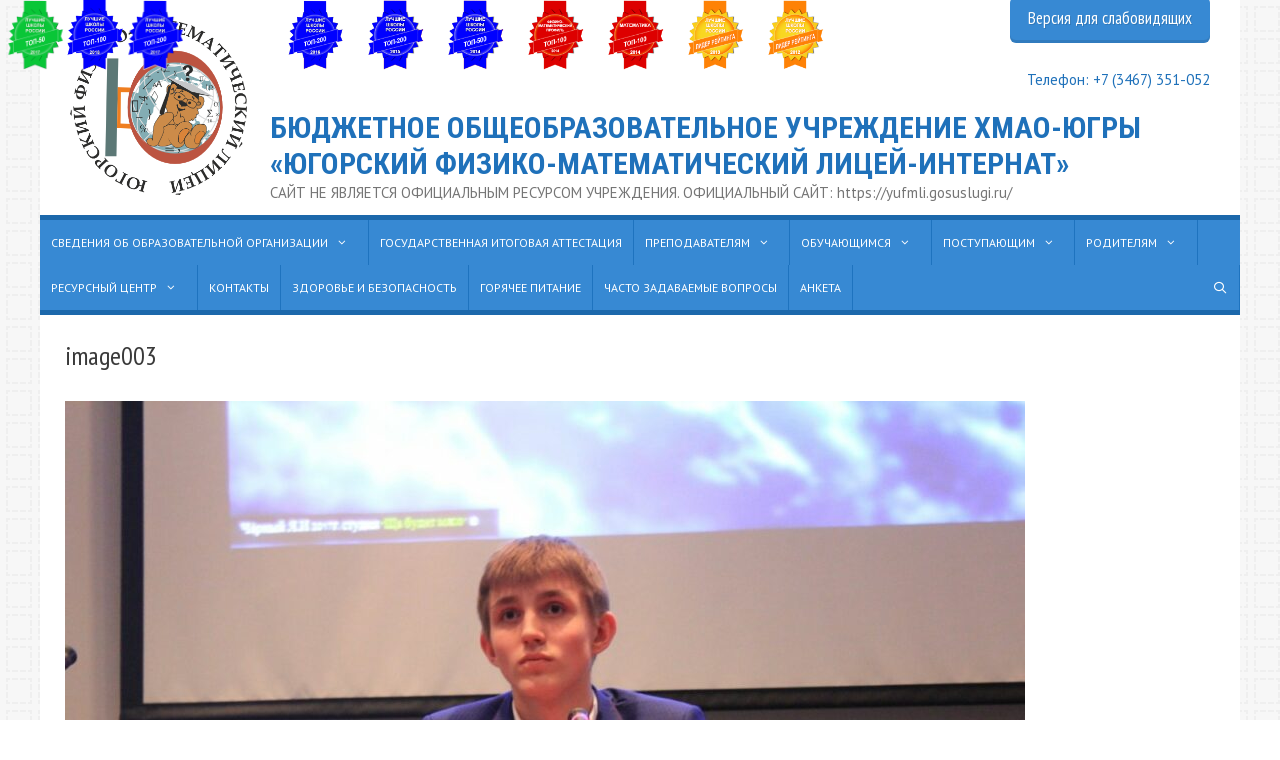

--- FILE ---
content_type: text/html; charset=UTF-8
request_url: https://ugrafmsh.ru/news/vyiboryi-prezidenta-senata-yufml-2017/attachment/image003-49
body_size: 19352
content:
<!DOCTYPE html>
<html dir="ltr" lang="ru-RU"
	prefix="og: https://ogp.me/ns#" >
<head>
	<meta charset="UTF-8">
	<title>image003 | БЮДЖЕТНОЕ ОБЩЕОБРАЗОВАТЕЛЬНОЕ УЧРЕЖДЕНИЕ ХМАО-ЮГРЫ «ЮГОРСКИЙ ФИЗИКО-МАТЕМАТИЧЕСКИЙ ЛИЦЕЙ-ИНТЕРНАТ»</title>

		<!-- All in One SEO 4.3.9 - aioseo.com -->
		<meta name="robots" content="noindex, nofollow, max-image-preview:large" />
		<link rel="canonical" href="https://ugrafmsh.ru/news/vyiboryi-prezidenta-senata-yufml-2017/attachment/image003-49#main" />
		<meta name="generator" content="All in One SEO (AIOSEO) 4.3.9" />
		<meta property="og:locale" content="ru_RU" />
		<meta property="og:site_name" content="БЮДЖЕТНОЕ ОБЩЕОБРАЗОВАТЕЛЬНОЕ УЧРЕЖДЕНИЕ ХМАО-ЮГРЫ  «ЮГОРСКИЙ ФИЗИКО-МАТЕМАТИЧЕСКИЙ ЛИЦЕЙ-ИНТЕРНАТ»  - САЙТ НЕ ЯВЛЯЕТСЯ ОФИЦИАЛЬНЫМ РЕСУРСОМ УЧРЕЖДЕНИЯ. ОФИЦИАЛЬНЫЙ САЙТ: https://yufmli.gosuslugi.ru/" />
		<meta property="og:type" content="article" />
		<meta property="og:title" content="image003 | БЮДЖЕТНОЕ ОБЩЕОБРАЗОВАТЕЛЬНОЕ УЧРЕЖДЕНИЕ ХМАО-ЮГРЫ «ЮГОРСКИЙ ФИЗИКО-МАТЕМАТИЧЕСКИЙ ЛИЦЕЙ-ИНТЕРНАТ»" />
		<meta property="og:url" content="https://ugrafmsh.ru/news/vyiboryi-prezidenta-senata-yufml-2017/attachment/image003-49#main" />
		<meta property="og:image" content="https://ugrafmsh.ru/wp-content/uploads/2015/09/logo.png" />
		<meta property="og:image:secure_url" content="https://ugrafmsh.ru/wp-content/uploads/2015/09/logo.png" />
		<meta property="og:image:width" content="350" />
		<meta property="og:image:height" content="346" />
		<meta property="article:published_time" content="2017-02-22T09:53:57+00:00" />
		<meta property="article:modified_time" content="2017-02-22T09:53:57+00:00" />
		<meta name="twitter:card" content="summary" />
		<meta name="twitter:title" content="image003 | БЮДЖЕТНОЕ ОБЩЕОБРАЗОВАТЕЛЬНОЕ УЧРЕЖДЕНИЕ ХМАО-ЮГРЫ «ЮГОРСКИЙ ФИЗИКО-МАТЕМАТИЧЕСКИЙ ЛИЦЕЙ-ИНТЕРНАТ»" />
		<meta name="twitter:image" content="https://ugrafmsh.ru/wp-content/uploads/2015/09/logo.png" />
		<meta name="google" content="nositelinkssearchbox" />
		<script type="application/ld+json" class="aioseo-schema">
			{"@context":"https:\/\/schema.org","@graph":[{"@type":"BreadcrumbList","@id":"https:\/\/ugrafmsh.ru\/news\/vyiboryi-prezidenta-senata-yufml-2017\/attachment\/image003-49#main#breadcrumblist","itemListElement":[{"@type":"ListItem","@id":"https:\/\/ugrafmsh.ru\/#listItem","position":1,"item":{"@type":"WebPage","@id":"https:\/\/ugrafmsh.ru\/","name":"\u0413\u043b\u0430\u0432\u043d\u0430\u044f","description":"\u041b\u0418\u0414\u0415\u0420 \u041e\u0411\u0420\u0410\u0417\u041e\u0412\u0410\u041d\u0418\u042f \u0425\u0410\u041d\u0422\u042b-\u041c\u0410\u041d\u0421\u0418\u0419\u0421\u041a\u041e\u0413\u041e \u0410\u0412\u0422\u041e\u041d\u041e\u041c\u041d\u041e\u0413\u041e \u041e\u041a\u0420\u0423\u0413\u0410 \u2013 \u042e\u0413\u0420\u042b \u0411\u044e\u0434\u0436\u0435\u0442\u043d\u043e\u0435 \u043e\u0431\u0449\u0435\u043e\u0431\u0440\u0430\u0437\u043e\u0432\u0430\u0442\u0435\u043b\u044c\u043d\u043e\u0435 \u0443\u0447\u0440\u0435\u0436\u0434\u0435\u043d\u0438\u0435 \u0425\u0430\u043d\u0442\u044b-\u041c\u0430\u043d\u0441\u0438\u0439\u0441\u043a\u043e\u0433\u043e \u0430\u0432\u0442\u043e\u043d\u043e\u043c\u043d\u043e\u0433\u043e \u043e\u043a\u0440\u0443\u0433\u0430 \u2013 \u042e\u0433\u0440\u044b \u00ab\u042e\u0433\u043e\u0440\u0441\u043a\u0438\u0439 \u0444\u0438\u0437\u0438\u043a\u043e-\u043c\u0430\u0442\u0435\u043c\u0430\u0442\u0438\u0447\u0435\u0441\u043a\u0438\u0439 \u043b\u0438\u0446\u0435\u0439-\u0438\u043d\u0442\u0435\u0440\u043d\u0430\u0442\u00bb \u0441\u043e\u0437\u0434\u0430\u043d\u043e \u0432 2002 \u0433\u043e\u0434\u0443 \u0438 \u0437\u0430 \u044d\u0442\u0438 \u0433\u043e\u0434\u044b \u043f\u0440\u0435\u0432\u0440\u0430\u0442\u0438\u043b\u043e\u0441\u044c \u0432 \u0432\u0435\u0434\u0443\u0449\u0435\u0435 \u043e\u0431\u0440\u0430\u0437\u043e\u0432\u0430\u0442\u0435\u043b\u044c\u043d\u043e\u0435 \u0443\u0447\u0440\u0435\u0436\u0434\u0435\u043d\u0438\u0435 \u0420\u043e\u0441\u0441\u0438\u0438 \u0438 \u0440\u0435\u0441\u0443\u0440\u0441\u043d\u044b\u0439 \u0446\u0435\u043d\u0442\u0440 \u0430\u0432\u0442\u043e\u043d\u043e\u043c\u043d\u043e\u0433\u043e \u043e\u043a\u0440\u0443\u0433\u0430 \u043f\u043e \u0440\u0430\u0431\u043e\u0442\u0435 \u0441 \u043e\u0434\u0430\u0440\u0435\u043d\u043d\u044b\u043c\u0438 \u0434\u0435\u0442\u044c\u043c\u0438 \u0432 \u043e\u0431\u043b\u0430\u0441\u0442\u0438 \u043c\u0430\u0442\u0435\u043c\u0430\u0442\u0438\u043a\u0438, \u0444\u0438\u0437\u0438\u043a\u0438, \u0438\u043d\u0444\u043e\u0440\u043c\u0430\u0442\u0438\u043a\u0438. \u0423\u0447\u0440\u0435\u0434\u0438\u0442\u0435\u043b\u044c \u043b\u0438\u0446\u0435\u044f \u2014 \u0425\u0430\u043d\u0442\u044b\u2013\u041c\u0430\u043d\u0441\u0438\u0439\u0441\u043a\u0438\u0439 \u0430\u0432\u0442\u043e\u043d\u043e\u043c\u043d\u044b\u0439 \u043e\u043a\u0440\u0443\u0433 \u2013 \u042e\u0433\u0440\u0430,","url":"https:\/\/ugrafmsh.ru\/"},"nextItem":"https:\/\/ugrafmsh.ru\/news\/vyiboryi-prezidenta-senata-yufml-2017\/attachment\/image003-49#main#listItem"},{"@type":"ListItem","@id":"https:\/\/ugrafmsh.ru\/news\/vyiboryi-prezidenta-senata-yufml-2017\/attachment\/image003-49#main#listItem","position":2,"item":{"@type":"WebPage","@id":"https:\/\/ugrafmsh.ru\/news\/vyiboryi-prezidenta-senata-yufml-2017\/attachment\/image003-49#main","name":"image003","url":"https:\/\/ugrafmsh.ru\/news\/vyiboryi-prezidenta-senata-yufml-2017\/attachment\/image003-49#main"},"previousItem":"https:\/\/ugrafmsh.ru\/#listItem"}]},{"@type":"ItemPage","@id":"https:\/\/ugrafmsh.ru\/news\/vyiboryi-prezidenta-senata-yufml-2017\/attachment\/image003-49#main#itempage","url":"https:\/\/ugrafmsh.ru\/news\/vyiboryi-prezidenta-senata-yufml-2017\/attachment\/image003-49#main","name":"image003 | \u0411\u042e\u0414\u0416\u0415\u0422\u041d\u041e\u0415 \u041e\u0411\u0429\u0415\u041e\u0411\u0420\u0410\u0417\u041e\u0412\u0410\u0422\u0415\u041b\u042c\u041d\u041e\u0415 \u0423\u0427\u0420\u0415\u0416\u0414\u0415\u041d\u0418\u0415 \u0425\u041c\u0410\u041e-\u042e\u0413\u0420\u042b \u00ab\u042e\u0413\u041e\u0420\u0421\u041a\u0418\u0419 \u0424\u0418\u0417\u0418\u041a\u041e-\u041c\u0410\u0422\u0415\u041c\u0410\u0422\u0418\u0427\u0415\u0421\u041a\u0418\u0419 \u041b\u0418\u0426\u0415\u0419-\u0418\u041d\u0422\u0415\u0420\u041d\u0410\u0422\u00bb","inLanguage":"ru-RU","isPartOf":{"@id":"https:\/\/ugrafmsh.ru\/#website"},"breadcrumb":{"@id":"https:\/\/ugrafmsh.ru\/news\/vyiboryi-prezidenta-senata-yufml-2017\/attachment\/image003-49#main#breadcrumblist"},"author":{"@id":"https:\/\/ugrafmsh.ru\/author\/ufmsh#author"},"creator":{"@id":"https:\/\/ugrafmsh.ru\/author\/ufmsh#author"},"datePublished":"2017-02-22T09:53:57+05:00","dateModified":"2017-02-22T09:53:57+05:00"},{"@type":"Organization","@id":"https:\/\/ugrafmsh.ru\/#organization","name":"\u0411\u042e\u0414\u0416\u0415\u0422\u041d\u041e\u0415 \u041e\u0411\u0429\u0415\u041e\u0411\u0420\u0410\u0417\u041e\u0412\u0410\u0422\u0415\u041b\u042c\u041d\u041e\u0415 \u0423\u0427\u0420\u0415\u0416\u0414\u0415\u041d\u0418\u0415 \u0425\u041c\u0410\u041e-\u042e\u0413\u0420\u042b  \u00ab\u042e\u0413\u041e\u0420\u0421\u041a\u0418\u0419 \u0424\u0418\u0417\u0418\u041a\u041e-\u041c\u0410\u0422\u0415\u041c\u0410\u0422\u0418\u0427\u0415\u0421\u041a\u0418\u0419 \u041b\u0418\u0426\u0415\u0419-\u0418\u041d\u0422\u0415\u0420\u041d\u0410\u0422\u00bb","url":"https:\/\/ugrafmsh.ru\/","logo":{"@type":"ImageObject","url":"https:\/\/ugrafmsh.ru\/wp-content\/uploads\/2015\/09\/logo.png","@id":"https:\/\/ugrafmsh.ru\/#organizationLogo","width":350,"height":346},"image":{"@id":"https:\/\/ugrafmsh.ru\/#organizationLogo"}},{"@type":"Person","@id":"https:\/\/ugrafmsh.ru\/author\/ufmsh#author","url":"https:\/\/ugrafmsh.ru\/author\/ufmsh","name":"\u0414\u043c\u0438\u0442\u0440\u0438\u0439 \u0414\u0443\u0431\u043e\u0432\u0446\u0435\u0432","image":{"@type":"ImageObject","@id":"https:\/\/ugrafmsh.ru\/news\/vyiboryi-prezidenta-senata-yufml-2017\/attachment\/image003-49#main#authorImage","url":"https:\/\/secure.gravatar.com\/avatar\/f87ed477343640f74e7bd3eeedb927e4?s=96&d=mm&r=g","width":96,"height":96,"caption":"\u0414\u043c\u0438\u0442\u0440\u0438\u0439 \u0414\u0443\u0431\u043e\u0432\u0446\u0435\u0432"}},{"@type":"WebSite","@id":"https:\/\/ugrafmsh.ru\/#website","url":"https:\/\/ugrafmsh.ru\/","name":"\u0411\u042e\u0414\u0416\u0415\u0422\u041d\u041e\u0415 \u041e\u0411\u0429\u0415\u041e\u0411\u0420\u0410\u0417\u041e\u0412\u0410\u0422\u0415\u041b\u042c\u041d\u041e\u0415 \u0423\u0427\u0420\u0415\u0416\u0414\u0415\u041d\u0418\u0415 \u0425\u041c\u0410\u041e-\u042e\u0413\u0420\u042b  \u00ab\u042e\u0413\u041e\u0420\u0421\u041a\u0418\u0419 \u0424\u0418\u0417\u0418\u041a\u041e-\u041c\u0410\u0422\u0415\u041c\u0410\u0422\u0418\u0427\u0415\u0421\u041a\u0418\u0419 \u041b\u0418\u0426\u0415\u0419-\u0418\u041d\u0422\u0415\u0420\u041d\u0410\u0422\u00bb","description":"\u0421\u0410\u0419\u0422 \u041d\u0415 \u042f\u0412\u041b\u042f\u0415\u0422\u0421\u042f \u041e\u0424\u0418\u0426\u0418\u0410\u041b\u042c\u041d\u042b\u041c \u0420\u0415\u0421\u0423\u0420\u0421\u041e\u041c \u0423\u0427\u0420\u0415\u0416\u0414\u0415\u041d\u0418\u042f. \u041e\u0424\u0418\u0426\u0418\u0410\u041b\u042c\u041d\u042b\u0419 \u0421\u0410\u0419\u0422: https:\/\/yufmli.gosuslugi.ru\/","inLanguage":"ru-RU","publisher":{"@id":"https:\/\/ugrafmsh.ru\/#organization"}}]}
		</script>
		<!-- All in One SEO -->

<meta name="viewport" content="width=device-width, initial-scale=1"><link href='https://fonts.gstatic.com' crossorigin rel='preconnect' />
<link href='https://fonts.googleapis.com' crossorigin rel='preconnect' />
<link rel="alternate" type="application/rss+xml" title="БЮДЖЕТНОЕ ОБЩЕОБРАЗОВАТЕЛЬНОЕ УЧРЕЖДЕНИЕ ХМАО-ЮГРЫ  «ЮГОРСКИЙ ФИЗИКО-МАТЕМАТИЧЕСКИЙ ЛИЦЕЙ-ИНТЕРНАТ»  &raquo; Лента" href="https://ugrafmsh.ru/feed" />
<script>
window._wpemojiSettings = {"baseUrl":"https:\/\/s.w.org\/images\/core\/emoji\/15.0.3\/72x72\/","ext":".png","svgUrl":"https:\/\/s.w.org\/images\/core\/emoji\/15.0.3\/svg\/","svgExt":".svg","source":{"concatemoji":"https:\/\/ugrafmsh.ru\/wp-includes\/js\/wp-emoji-release.min.js?ver=6.6.1"}};
/*! This file is auto-generated */
!function(i,n){var o,s,e;function c(e){try{var t={supportTests:e,timestamp:(new Date).valueOf()};sessionStorage.setItem(o,JSON.stringify(t))}catch(e){}}function p(e,t,n){e.clearRect(0,0,e.canvas.width,e.canvas.height),e.fillText(t,0,0);var t=new Uint32Array(e.getImageData(0,0,e.canvas.width,e.canvas.height).data),r=(e.clearRect(0,0,e.canvas.width,e.canvas.height),e.fillText(n,0,0),new Uint32Array(e.getImageData(0,0,e.canvas.width,e.canvas.height).data));return t.every(function(e,t){return e===r[t]})}function u(e,t,n){switch(t){case"flag":return n(e,"\ud83c\udff3\ufe0f\u200d\u26a7\ufe0f","\ud83c\udff3\ufe0f\u200b\u26a7\ufe0f")?!1:!n(e,"\ud83c\uddfa\ud83c\uddf3","\ud83c\uddfa\u200b\ud83c\uddf3")&&!n(e,"\ud83c\udff4\udb40\udc67\udb40\udc62\udb40\udc65\udb40\udc6e\udb40\udc67\udb40\udc7f","\ud83c\udff4\u200b\udb40\udc67\u200b\udb40\udc62\u200b\udb40\udc65\u200b\udb40\udc6e\u200b\udb40\udc67\u200b\udb40\udc7f");case"emoji":return!n(e,"\ud83d\udc26\u200d\u2b1b","\ud83d\udc26\u200b\u2b1b")}return!1}function f(e,t,n){var r="undefined"!=typeof WorkerGlobalScope&&self instanceof WorkerGlobalScope?new OffscreenCanvas(300,150):i.createElement("canvas"),a=r.getContext("2d",{willReadFrequently:!0}),o=(a.textBaseline="top",a.font="600 32px Arial",{});return e.forEach(function(e){o[e]=t(a,e,n)}),o}function t(e){var t=i.createElement("script");t.src=e,t.defer=!0,i.head.appendChild(t)}"undefined"!=typeof Promise&&(o="wpEmojiSettingsSupports",s=["flag","emoji"],n.supports={everything:!0,everythingExceptFlag:!0},e=new Promise(function(e){i.addEventListener("DOMContentLoaded",e,{once:!0})}),new Promise(function(t){var n=function(){try{var e=JSON.parse(sessionStorage.getItem(o));if("object"==typeof e&&"number"==typeof e.timestamp&&(new Date).valueOf()<e.timestamp+604800&&"object"==typeof e.supportTests)return e.supportTests}catch(e){}return null}();if(!n){if("undefined"!=typeof Worker&&"undefined"!=typeof OffscreenCanvas&&"undefined"!=typeof URL&&URL.createObjectURL&&"undefined"!=typeof Blob)try{var e="postMessage("+f.toString()+"("+[JSON.stringify(s),u.toString(),p.toString()].join(",")+"));",r=new Blob([e],{type:"text/javascript"}),a=new Worker(URL.createObjectURL(r),{name:"wpTestEmojiSupports"});return void(a.onmessage=function(e){c(n=e.data),a.terminate(),t(n)})}catch(e){}c(n=f(s,u,p))}t(n)}).then(function(e){for(var t in e)n.supports[t]=e[t],n.supports.everything=n.supports.everything&&n.supports[t],"flag"!==t&&(n.supports.everythingExceptFlag=n.supports.everythingExceptFlag&&n.supports[t]);n.supports.everythingExceptFlag=n.supports.everythingExceptFlag&&!n.supports.flag,n.DOMReady=!1,n.readyCallback=function(){n.DOMReady=!0}}).then(function(){return e}).then(function(){var e;n.supports.everything||(n.readyCallback(),(e=n.source||{}).concatemoji?t(e.concatemoji):e.wpemoji&&e.twemoji&&(t(e.twemoji),t(e.wpemoji)))}))}((window,document),window._wpemojiSettings);
</script>
<link rel='stylesheet' id='colorbox-theme8-css' href='https://ugrafmsh.ru/wp-content/plugins/jquery-colorbox/themes/theme8/colorbox.css?ver=4.6.2' media='screen' />
<link rel='stylesheet' id='pt-cv-public-style-css' href='https://ugrafmsh.ru/wp-content/plugins/content-views-query-and-display-post-page/public/assets/css/cv.css?ver=2.5.0.1' media='all' />
<link rel='stylesheet' id='generate-fonts-css' href='//fonts.googleapis.com/css?family=PT+Sans:regular,italic,700,700italic|Roboto+Condensed:300,300italic,regular,italic,700,700italic|PT+Sans+Narrow:regular,700' media='all' />
<style id='wp-emoji-styles-inline-css'>

	img.wp-smiley, img.emoji {
		display: inline !important;
		border: none !important;
		box-shadow: none !important;
		height: 1em !important;
		width: 1em !important;
		margin: 0 0.07em !important;
		vertical-align: -0.1em !important;
		background: none !important;
		padding: 0 !important;
	}
</style>
<link rel='stylesheet' id='wp-block-library-css' href='https://ugrafmsh.ru/wp-includes/css/dist/block-library/style.min.css?ver=6.6.1' media='all' />
<style id='classic-theme-styles-inline-css'>
/*! This file is auto-generated */
.wp-block-button__link{color:#fff;background-color:#32373c;border-radius:9999px;box-shadow:none;text-decoration:none;padding:calc(.667em + 2px) calc(1.333em + 2px);font-size:1.125em}.wp-block-file__button{background:#32373c;color:#fff;text-decoration:none}
</style>
<style id='global-styles-inline-css'>
:root{--wp--preset--aspect-ratio--square: 1;--wp--preset--aspect-ratio--4-3: 4/3;--wp--preset--aspect-ratio--3-4: 3/4;--wp--preset--aspect-ratio--3-2: 3/2;--wp--preset--aspect-ratio--2-3: 2/3;--wp--preset--aspect-ratio--16-9: 16/9;--wp--preset--aspect-ratio--9-16: 9/16;--wp--preset--color--black: #000000;--wp--preset--color--cyan-bluish-gray: #abb8c3;--wp--preset--color--white: #ffffff;--wp--preset--color--pale-pink: #f78da7;--wp--preset--color--vivid-red: #cf2e2e;--wp--preset--color--luminous-vivid-orange: #ff6900;--wp--preset--color--luminous-vivid-amber: #fcb900;--wp--preset--color--light-green-cyan: #7bdcb5;--wp--preset--color--vivid-green-cyan: #00d084;--wp--preset--color--pale-cyan-blue: #8ed1fc;--wp--preset--color--vivid-cyan-blue: #0693e3;--wp--preset--color--vivid-purple: #9b51e0;--wp--preset--color--contrast: var(--contrast);--wp--preset--color--contrast-2: var(--contrast-2);--wp--preset--color--contrast-3: var(--contrast-3);--wp--preset--color--base: var(--base);--wp--preset--color--base-2: var(--base-2);--wp--preset--color--base-3: var(--base-3);--wp--preset--color--accent: var(--accent);--wp--preset--gradient--vivid-cyan-blue-to-vivid-purple: linear-gradient(135deg,rgba(6,147,227,1) 0%,rgb(155,81,224) 100%);--wp--preset--gradient--light-green-cyan-to-vivid-green-cyan: linear-gradient(135deg,rgb(122,220,180) 0%,rgb(0,208,130) 100%);--wp--preset--gradient--luminous-vivid-amber-to-luminous-vivid-orange: linear-gradient(135deg,rgba(252,185,0,1) 0%,rgba(255,105,0,1) 100%);--wp--preset--gradient--luminous-vivid-orange-to-vivid-red: linear-gradient(135deg,rgba(255,105,0,1) 0%,rgb(207,46,46) 100%);--wp--preset--gradient--very-light-gray-to-cyan-bluish-gray: linear-gradient(135deg,rgb(238,238,238) 0%,rgb(169,184,195) 100%);--wp--preset--gradient--cool-to-warm-spectrum: linear-gradient(135deg,rgb(74,234,220) 0%,rgb(151,120,209) 20%,rgb(207,42,186) 40%,rgb(238,44,130) 60%,rgb(251,105,98) 80%,rgb(254,248,76) 100%);--wp--preset--gradient--blush-light-purple: linear-gradient(135deg,rgb(255,206,236) 0%,rgb(152,150,240) 100%);--wp--preset--gradient--blush-bordeaux: linear-gradient(135deg,rgb(254,205,165) 0%,rgb(254,45,45) 50%,rgb(107,0,62) 100%);--wp--preset--gradient--luminous-dusk: linear-gradient(135deg,rgb(255,203,112) 0%,rgb(199,81,192) 50%,rgb(65,88,208) 100%);--wp--preset--gradient--pale-ocean: linear-gradient(135deg,rgb(255,245,203) 0%,rgb(182,227,212) 50%,rgb(51,167,181) 100%);--wp--preset--gradient--electric-grass: linear-gradient(135deg,rgb(202,248,128) 0%,rgb(113,206,126) 100%);--wp--preset--gradient--midnight: linear-gradient(135deg,rgb(2,3,129) 0%,rgb(40,116,252) 100%);--wp--preset--font-size--small: 13px;--wp--preset--font-size--medium: 20px;--wp--preset--font-size--large: 36px;--wp--preset--font-size--x-large: 42px;--wp--preset--spacing--20: 0.44rem;--wp--preset--spacing--30: 0.67rem;--wp--preset--spacing--40: 1rem;--wp--preset--spacing--50: 1.5rem;--wp--preset--spacing--60: 2.25rem;--wp--preset--spacing--70: 3.38rem;--wp--preset--spacing--80: 5.06rem;--wp--preset--shadow--natural: 6px 6px 9px rgba(0, 0, 0, 0.2);--wp--preset--shadow--deep: 12px 12px 50px rgba(0, 0, 0, 0.4);--wp--preset--shadow--sharp: 6px 6px 0px rgba(0, 0, 0, 0.2);--wp--preset--shadow--outlined: 6px 6px 0px -3px rgba(255, 255, 255, 1), 6px 6px rgba(0, 0, 0, 1);--wp--preset--shadow--crisp: 6px 6px 0px rgba(0, 0, 0, 1);}:where(.is-layout-flex){gap: 0.5em;}:where(.is-layout-grid){gap: 0.5em;}body .is-layout-flex{display: flex;}.is-layout-flex{flex-wrap: wrap;align-items: center;}.is-layout-flex > :is(*, div){margin: 0;}body .is-layout-grid{display: grid;}.is-layout-grid > :is(*, div){margin: 0;}:where(.wp-block-columns.is-layout-flex){gap: 2em;}:where(.wp-block-columns.is-layout-grid){gap: 2em;}:where(.wp-block-post-template.is-layout-flex){gap: 1.25em;}:where(.wp-block-post-template.is-layout-grid){gap: 1.25em;}.has-black-color{color: var(--wp--preset--color--black) !important;}.has-cyan-bluish-gray-color{color: var(--wp--preset--color--cyan-bluish-gray) !important;}.has-white-color{color: var(--wp--preset--color--white) !important;}.has-pale-pink-color{color: var(--wp--preset--color--pale-pink) !important;}.has-vivid-red-color{color: var(--wp--preset--color--vivid-red) !important;}.has-luminous-vivid-orange-color{color: var(--wp--preset--color--luminous-vivid-orange) !important;}.has-luminous-vivid-amber-color{color: var(--wp--preset--color--luminous-vivid-amber) !important;}.has-light-green-cyan-color{color: var(--wp--preset--color--light-green-cyan) !important;}.has-vivid-green-cyan-color{color: var(--wp--preset--color--vivid-green-cyan) !important;}.has-pale-cyan-blue-color{color: var(--wp--preset--color--pale-cyan-blue) !important;}.has-vivid-cyan-blue-color{color: var(--wp--preset--color--vivid-cyan-blue) !important;}.has-vivid-purple-color{color: var(--wp--preset--color--vivid-purple) !important;}.has-black-background-color{background-color: var(--wp--preset--color--black) !important;}.has-cyan-bluish-gray-background-color{background-color: var(--wp--preset--color--cyan-bluish-gray) !important;}.has-white-background-color{background-color: var(--wp--preset--color--white) !important;}.has-pale-pink-background-color{background-color: var(--wp--preset--color--pale-pink) !important;}.has-vivid-red-background-color{background-color: var(--wp--preset--color--vivid-red) !important;}.has-luminous-vivid-orange-background-color{background-color: var(--wp--preset--color--luminous-vivid-orange) !important;}.has-luminous-vivid-amber-background-color{background-color: var(--wp--preset--color--luminous-vivid-amber) !important;}.has-light-green-cyan-background-color{background-color: var(--wp--preset--color--light-green-cyan) !important;}.has-vivid-green-cyan-background-color{background-color: var(--wp--preset--color--vivid-green-cyan) !important;}.has-pale-cyan-blue-background-color{background-color: var(--wp--preset--color--pale-cyan-blue) !important;}.has-vivid-cyan-blue-background-color{background-color: var(--wp--preset--color--vivid-cyan-blue) !important;}.has-vivid-purple-background-color{background-color: var(--wp--preset--color--vivid-purple) !important;}.has-black-border-color{border-color: var(--wp--preset--color--black) !important;}.has-cyan-bluish-gray-border-color{border-color: var(--wp--preset--color--cyan-bluish-gray) !important;}.has-white-border-color{border-color: var(--wp--preset--color--white) !important;}.has-pale-pink-border-color{border-color: var(--wp--preset--color--pale-pink) !important;}.has-vivid-red-border-color{border-color: var(--wp--preset--color--vivid-red) !important;}.has-luminous-vivid-orange-border-color{border-color: var(--wp--preset--color--luminous-vivid-orange) !important;}.has-luminous-vivid-amber-border-color{border-color: var(--wp--preset--color--luminous-vivid-amber) !important;}.has-light-green-cyan-border-color{border-color: var(--wp--preset--color--light-green-cyan) !important;}.has-vivid-green-cyan-border-color{border-color: var(--wp--preset--color--vivid-green-cyan) !important;}.has-pale-cyan-blue-border-color{border-color: var(--wp--preset--color--pale-cyan-blue) !important;}.has-vivid-cyan-blue-border-color{border-color: var(--wp--preset--color--vivid-cyan-blue) !important;}.has-vivid-purple-border-color{border-color: var(--wp--preset--color--vivid-purple) !important;}.has-vivid-cyan-blue-to-vivid-purple-gradient-background{background: var(--wp--preset--gradient--vivid-cyan-blue-to-vivid-purple) !important;}.has-light-green-cyan-to-vivid-green-cyan-gradient-background{background: var(--wp--preset--gradient--light-green-cyan-to-vivid-green-cyan) !important;}.has-luminous-vivid-amber-to-luminous-vivid-orange-gradient-background{background: var(--wp--preset--gradient--luminous-vivid-amber-to-luminous-vivid-orange) !important;}.has-luminous-vivid-orange-to-vivid-red-gradient-background{background: var(--wp--preset--gradient--luminous-vivid-orange-to-vivid-red) !important;}.has-very-light-gray-to-cyan-bluish-gray-gradient-background{background: var(--wp--preset--gradient--very-light-gray-to-cyan-bluish-gray) !important;}.has-cool-to-warm-spectrum-gradient-background{background: var(--wp--preset--gradient--cool-to-warm-spectrum) !important;}.has-blush-light-purple-gradient-background{background: var(--wp--preset--gradient--blush-light-purple) !important;}.has-blush-bordeaux-gradient-background{background: var(--wp--preset--gradient--blush-bordeaux) !important;}.has-luminous-dusk-gradient-background{background: var(--wp--preset--gradient--luminous-dusk) !important;}.has-pale-ocean-gradient-background{background: var(--wp--preset--gradient--pale-ocean) !important;}.has-electric-grass-gradient-background{background: var(--wp--preset--gradient--electric-grass) !important;}.has-midnight-gradient-background{background: var(--wp--preset--gradient--midnight) !important;}.has-small-font-size{font-size: var(--wp--preset--font-size--small) !important;}.has-medium-font-size{font-size: var(--wp--preset--font-size--medium) !important;}.has-large-font-size{font-size: var(--wp--preset--font-size--large) !important;}.has-x-large-font-size{font-size: var(--wp--preset--font-size--x-large) !important;}
:where(.wp-block-post-template.is-layout-flex){gap: 1.25em;}:where(.wp-block-post-template.is-layout-grid){gap: 1.25em;}
:where(.wp-block-columns.is-layout-flex){gap: 2em;}:where(.wp-block-columns.is-layout-grid){gap: 2em;}
:root :where(.wp-block-pullquote){font-size: 1.5em;line-height: 1.6;}
</style>
<link rel='stylesheet' id='css-style-css' href='https://ugrafmsh.ru/wp-content/plugins/comfortable-reading-premium/css/custom.css?ver=6.6.1' media='all' />
<link rel='stylesheet' id='generate-style-grid-css' href='https://ugrafmsh.ru/wp-content/themes/generatepress/assets/css/unsemantic-grid.min.css?ver=3.3.0' media='all' />
<link rel='stylesheet' id='generate-style-css' href='https://ugrafmsh.ru/wp-content/themes/generatepress/assets/css/style.min.css?ver=3.3.0' media='all' />
<style id='generate-style-inline-css'>
.blog footer.entry-meta, .archive footer.entry-meta {display:none;}.byline, .single .byline, .group-blog .byline{display:none;}.cat-links{display:none;}.comments-link{display:none;}.tags-links{display:none;}
.site-header {background-color: #ffffff; color: #1f71ba; }.site-header a {color: #1f71ba; }.main-title a,.main-title a:hover,.main-title a:visited {color: #1f71ba; }.site-description {color: #757575; }.main-navigation,  .main-navigation ul ul {background-color: #3789d3; }.navigation-search input[type="search"],.navigation-search input[type="search"]:active {color: #ffffff; background-color: #1c68ab; }.navigation-search input[type="search"]:focus {color: #ffffff; background-color: #1c68ab; }.main-navigation ul ul {background-color: #1c68ab; }.main-navigation .main-nav ul li a,.menu-toggle {color: #ffffff; }button.menu-toggle:hover,button.menu-toggle:focus,.main-navigation .mobile-bar-items a,.main-navigation .mobile-bar-items a:hover,.main-navigation .mobile-bar-items a:focus {color: #ffffff; }.main-navigation .main-nav ul ul li a {color: #ffffff; }.main-navigation .main-nav ul li > a:hover,.main-navigation .main-nav ul li > a:focus,.main-navigation .main-nav ul li.sfHover > a {color: #ffffff; background-color: #1c68ab; }.main-navigation .main-nav ul ul li > a:hover,.main-navigation .main-nav ul ul li > a:focus,.main-navigation .main-nav ul ul li.sfHover > a {color: #222222; background-color: #ffffff; }.main-navigation .main-nav ul .current-menu-item > a, .main-navigation .main-nav ul .current-menu-parent > a, .main-navigation .main-nav ul .current-menu-ancestor > a {color: #ffffff; background-color: #3789d3; }.main-navigation .main-nav ul .current-menu-item > a:hover, .main-navigation .main-nav ul .current-menu-parent > a:hover, .main-navigation .main-nav ul .current-menu-ancestor > a:hover, .main-navigation .main-nav ul .current-menu-item.sfHover > a, .main-navigation .main-nav ul .current-menu-parent.sfHover > a, .main-navigation .main-nav ul .current-menu-ancestor.sfHover > a {color: #ffffff; background-color: #3789d3; }.main-navigation .main-nav ul ul .current-menu-item > a, .main-navigation .main-nav ul ul .current-menu-parent > a, .main-navigation .main-nav ul ul .current-menu-ancestor > a {color: #ffffff; background-color: #1c68ab; }.main-navigation .main-nav ul ul .current-menu-item > a:hover, .main-navigation .main-nav ul ul .current-menu-parent > a:hover, .main-navigation .main-nav ul ul .current-menu-ancestor > a:hover,.main-navigation .main-nav ul ul .current-menu-item.sfHover > a, .main-navigation .main-nav ul ul .current-menu-parent.sfHover > a, .main-navigation .main-nav ul ul .current-menu-ancestor.sfHover > a {color: #ffffff; background-color: #1c68ab; }.inside-article, .comments-area, .page-header,.one-container .container,.paging-navigation,.inside-page-header {background-color: #ffffff; color: #3a3a3a; }.entry-meta {color: #595959; }.entry-meta a, .entry-meta a:visited {color: #595959; }.entry-meta a:hover {color: #1e73be; }.sidebar .widget {background-color: #ffffff; color: #3a3a3a; }.sidebar .widget .widget-title {color: #3a3a3a; }.footer-widgets {background-color: #3789d3; color: #ffffff; }.footer-widgets a, .footer-widgets a:visited {color: #ffffff; }.footer-widgets a:hover {color: #000000; }.footer-widgets .widget-title {color: #ffffff; }.site-info {background-color: #1c68ab; color: #ffffff; }.site-info a, .site-info a:visited {color: #ffffff; }.site-info a:hover {color: #000000; }input[type="text"], input[type="email"], input[type="url"], input[type="password"], input[type="search"], input[type="tel"], textarea {background-color: #fafafa; border-color: #cccccc; color: #666666; }input[type="text"]:focus, input[type="email"]:focus, input[type="url"]:focus, input[type="password"]:focus, input[type="search"]:focus, input[type="tel"]:focus, textarea:focus {background-color: #ffffff; color: #666666; border-color: #bfbfbf; }::-webkit-input-placeholder {color: #666666; }:-moz-placeholder {color: #666666; }::-moz-placeholder {color: #666666; }:-ms-input-placeholder {color: #666666; }button, html input[type="button"], input[type="reset"], input[type="submit"],.button,.button:visited {background-color: #666666; color: #FFFFFF; }button:hover, html input[type="button"]:hover, input[type="reset"]:hover, input[type="submit"]:hover,.button:hover,button:focus, html input[type="button"]:focus, input[type="reset"]:focus, input[type="submit"]:focus,.button:focus,button:active, html input[type="button"]:active, input[type="reset"]:active, input[type="submit"]:active,.button:active {background-color: #3f3f3f; color: #FFFFFF; }
.inside-header {padding: 0px 30px 0px 30px; }.separate-containers .inside-article, .separate-containers .comments-area, .separate-containers .page-header, .separate-containers .paging-navigation, .one-container .site-content {padding: 25px 25px 25px 25px; }.one-container.right-sidebar .site-main,.one-container.both-right .site-main {margin-right: 25px; }.one-container.left-sidebar .site-main,.one-container.both-left .site-main {margin-left: 25px; }.one-container.both-sidebars .site-main {margin: 0px 25px 0px 25px; }.ignore-x-spacing {margin-right: -25px; margin-bottom: 25px; margin-left: -25px; }.ignore-xy-spacing {margin: -25px -25px 25px -25px; }.main-navigation .main-nav ul li a,.menu-toggle,.main-navigation .mobile-bar-items a {padding-left: 11px; padding-right: 11px; line-height: 45px; }.nav-float-right .main-navigation .main-nav ul li a {line-height: 45px; }.main-navigation .main-nav ul ul li a {padding: 10px 11px 10px 11px; }.main-navigation ul ul {top: 45px; }.navigation-search {height: 45px; line-height: 0px; }.navigation-search input {height: 45px; line-height: 0px; }.widget-area .widget {padding: 0px 20px 20px 20px; }.footer-widgets {padding: 5px 0px 5px 0px; }.site-info {padding: 5px 20px 5px 20px; }.right-sidebar.separate-containers .site-main {margin: 30px 30px 30px 0px; }.left-sidebar.separate-containers .site-main {margin: 30px 0px 30px 30px; }.both-sidebars.separate-containers .site-main {margin: 30px; }.both-right.separate-containers .site-main {margin: 30px 30px 30px 0px; }.separate-containers .site-main {margin-top: 30px; margin-bottom: 30px; }.separate-containers .page-header-image, .separate-containers .page-header-content, .separate-containers .page-header-image-single, .separate-containers .page-header-content-single {margin-top: 30px; }.both-left.separate-containers .site-main {margin: 30px 0px 30px 30px; }.separate-containers .inside-right-sidebar, .inside-left-sidebar {margin-top: 30px; margin-bottom: 30px; }.separate-containers .widget, .separate-containers .hentry, .separate-containers .page-header, .widget-area .main-navigation {margin-bottom: 30px; }.both-left.separate-containers .inside-left-sidebar {margin-right: 15px; }.both-left.separate-containers .inside-right-sidebar {margin-left: 15px; }.both-right.separate-containers .inside-left-sidebar {margin-right: 15px; }.both-right.separate-containers .inside-right-sidebar {margin-left: 15px; }
body, button, input, select, textarea {font-family: "PT Sans", sans-serif; font-size: 15px; }.main-title {font-family: "Roboto Condensed", sans-serif; font-size: 30px; }.site-description {font-family: inherit; font-size: 15px; }.main-navigation a, .menu-toggle {font-family: inherit; text-transform: uppercase; font-size: 12px; }.main-navigation .main-nav ul ul li a {font-size: 11px; }.widget-title {font-family: "PT Sans Narrow", sans-serif; font-weight: 300; font-size: 26px; }.sidebar .widget, .footer-widgets .widget {font-size: 15px; }h1 {font-family: "PT Sans Narrow", sans-serif; font-weight: 300; font-size: 26px; }h2 {font-family: "PT Sans Narrow", sans-serif; font-weight: 300; text-transform: uppercase; font-size: 22px; }h3 {font-family: "PT Sans Narrow", sans-serif; font-size: 20px; }.site-info {font-size: 13px; }@media (max-width:768px) {.main-title {font-size: 30px;}h1 {font-size: 30px;}h2 {font-size: 25px;}}
body{background-color:#ffffff;color:#3a3a3a;}a{color:#1e73be;}a:hover, a:focus, a:active{color:#000000;}body .grid-container{max-width:1200px;}.wp-block-group__inner-container{max-width:1200px;margin-left:auto;margin-right:auto;}.generate-back-to-top{font-size:20px;border-radius:3px;position:fixed;bottom:30px;right:30px;line-height:40px;width:40px;text-align:center;z-index:10;transition:opacity 300ms ease-in-out;opacity:0.1;transform:translateY(1000px);}.generate-back-to-top__show{opacity:1;transform:translateY(0);}.navigation-search{position:absolute;left:-99999px;pointer-events:none;visibility:hidden;z-index:20;width:100%;top:0;transition:opacity 100ms ease-in-out;opacity:0;}.navigation-search.nav-search-active{left:0;right:0;pointer-events:auto;visibility:visible;opacity:1;}.navigation-search input[type="search"]{outline:0;border:0;vertical-align:bottom;line-height:1;opacity:0.9;width:100%;z-index:20;border-radius:0;-webkit-appearance:none;height:60px;}.navigation-search input::-ms-clear{display:none;width:0;height:0;}.navigation-search input::-ms-reveal{display:none;width:0;height:0;}.navigation-search input::-webkit-search-decoration, .navigation-search input::-webkit-search-cancel-button, .navigation-search input::-webkit-search-results-button, .navigation-search input::-webkit-search-results-decoration{display:none;}.main-navigation li.search-item{z-index:21;}li.search-item.active{transition:opacity 100ms ease-in-out;}.nav-left-sidebar .main-navigation li.search-item.active,.nav-right-sidebar .main-navigation li.search-item.active{width:auto;display:inline-block;float:right;}.gen-sidebar-nav .navigation-search{top:auto;bottom:0;}:root{--contrast:#222222;--contrast-2:#575760;--contrast-3:#b2b2be;--base:#f0f0f0;--base-2:#f7f8f9;--base-3:#ffffff;--accent:#1e73be;}:root .has-contrast-color{color:var(--contrast);}:root .has-contrast-background-color{background-color:var(--contrast);}:root .has-contrast-2-color{color:var(--contrast-2);}:root .has-contrast-2-background-color{background-color:var(--contrast-2);}:root .has-contrast-3-color{color:var(--contrast-3);}:root .has-contrast-3-background-color{background-color:var(--contrast-3);}:root .has-base-color{color:var(--base);}:root .has-base-background-color{background-color:var(--base);}:root .has-base-2-color{color:var(--base-2);}:root .has-base-2-background-color{background-color:var(--base-2);}:root .has-base-3-color{color:var(--base-3);}:root .has-base-3-background-color{background-color:var(--base-3);}:root .has-accent-color{color:var(--accent);}:root .has-accent-background-color{background-color:var(--accent);}body, button, input, select, textarea {font-family: "PT Sans", sans-serif; font-size: 15px; }.main-title {font-family: "Roboto Condensed", sans-serif; font-size: 30px; }.site-description {font-family: inherit; font-size: 15px; }.main-navigation a, .menu-toggle {font-family: inherit; text-transform: uppercase; font-size: 12px; }.main-navigation .main-nav ul ul li a {font-size: 11px; }.widget-title {font-family: "PT Sans Narrow", sans-serif; font-weight: 300; font-size: 26px; }.sidebar .widget, .footer-widgets .widget {font-size: 15px; }h1 {font-family: "PT Sans Narrow", sans-serif; font-weight: 300; font-size: 26px; }h2 {font-family: "PT Sans Narrow", sans-serif; font-weight: 300; text-transform: uppercase; font-size: 22px; }h3 {font-family: "PT Sans Narrow", sans-serif; font-size: 20px; }.site-info {font-size: 13px; }@media (max-width:768px) {.main-title {font-size: 30px;}h1 {font-size: 30px;}h2 {font-size: 25px;}}.site-header {background-color: #ffffff; color: #1f71ba; }.site-header a {color: #1f71ba; }.main-title a,.main-title a:hover,.main-title a:visited {color: #1f71ba; }.site-description {color: #757575; }.main-navigation,  .main-navigation ul ul {background-color: #3789d3; }.navigation-search input[type="search"],.navigation-search input[type="search"]:active {color: #ffffff; background-color: #1c68ab; }.navigation-search input[type="search"]:focus {color: #ffffff; background-color: #1c68ab; }.main-navigation ul ul {background-color: #1c68ab; }.main-navigation .main-nav ul li a,.menu-toggle {color: #ffffff; }button.menu-toggle:hover,button.menu-toggle:focus,.main-navigation .mobile-bar-items a,.main-navigation .mobile-bar-items a:hover,.main-navigation .mobile-bar-items a:focus {color: #ffffff; }.main-navigation .main-nav ul ul li a {color: #ffffff; }.main-navigation .main-nav ul li > a:hover,.main-navigation .main-nav ul li > a:focus,.main-navigation .main-nav ul li.sfHover > a {color: #ffffff; background-color: #1c68ab; }.main-navigation .main-nav ul ul li > a:hover,.main-navigation .main-nav ul ul li > a:focus,.main-navigation .main-nav ul ul li.sfHover > a {color: #222222; background-color: #ffffff; }.main-navigation .main-nav ul .current-menu-item > a, .main-navigation .main-nav ul .current-menu-parent > a, .main-navigation .main-nav ul .current-menu-ancestor > a {color: #ffffff; background-color: #3789d3; }.main-navigation .main-nav ul .current-menu-item > a:hover, .main-navigation .main-nav ul .current-menu-parent > a:hover, .main-navigation .main-nav ul .current-menu-ancestor > a:hover, .main-navigation .main-nav ul .current-menu-item.sfHover > a, .main-navigation .main-nav ul .current-menu-parent.sfHover > a, .main-navigation .main-nav ul .current-menu-ancestor.sfHover > a {color: #ffffff; background-color: #3789d3; }.main-navigation .main-nav ul ul .current-menu-item > a, .main-navigation .main-nav ul ul .current-menu-parent > a, .main-navigation .main-nav ul ul .current-menu-ancestor > a {color: #ffffff; background-color: #1c68ab; }.main-navigation .main-nav ul ul .current-menu-item > a:hover, .main-navigation .main-nav ul ul .current-menu-parent > a:hover, .main-navigation .main-nav ul ul .current-menu-ancestor > a:hover,.main-navigation .main-nav ul ul .current-menu-item.sfHover > a, .main-navigation .main-nav ul ul .current-menu-parent.sfHover > a, .main-navigation .main-nav ul ul .current-menu-ancestor.sfHover > a {color: #ffffff; background-color: #1c68ab; }.inside-article, .comments-area, .page-header,.one-container .container,.paging-navigation,.inside-page-header {background-color: #ffffff; color: #3a3a3a; }.entry-meta {color: #595959; }.entry-meta a, .entry-meta a:visited {color: #595959; }.entry-meta a:hover {color: #1e73be; }.sidebar .widget {background-color: #ffffff; color: #3a3a3a; }.sidebar .widget .widget-title {color: #3a3a3a; }.footer-widgets {background-color: #3789d3; color: #ffffff; }.footer-widgets a, .footer-widgets a:visited {color: #ffffff; }.footer-widgets a:hover {color: #000000; }.footer-widgets .widget-title {color: #ffffff; }.site-info {background-color: #1c68ab; color: #ffffff; }.site-info a, .site-info a:visited {color: #ffffff; }.site-info a:hover {color: #000000; }input[type="text"], input[type="email"], input[type="url"], input[type="password"], input[type="search"], input[type="tel"], textarea {background-color: #fafafa; border-color: #cccccc; color: #666666; }input[type="text"]:focus, input[type="email"]:focus, input[type="url"]:focus, input[type="password"]:focus, input[type="search"]:focus, input[type="tel"]:focus, textarea:focus {background-color: #ffffff; color: #666666; border-color: #bfbfbf; }::-webkit-input-placeholder {color: #666666; }:-moz-placeholder {color: #666666; }::-moz-placeholder {color: #666666; }:-ms-input-placeholder {color: #666666; }button, html input[type="button"], input[type="reset"], input[type="submit"],.button,.button:visited {background-color: #666666; color: #FFFFFF; }button:hover, html input[type="button"]:hover, input[type="reset"]:hover, input[type="submit"]:hover,.button:hover,button:focus, html input[type="button"]:focus, input[type="reset"]:focus, input[type="submit"]:focus,.button:focus,button:active, html input[type="button"]:active, input[type="reset"]:active, input[type="submit"]:active,.button:active {background-color: #3f3f3f; color: #FFFFFF; }.inside-header {padding: 0px 30px 0px 30px; }.separate-containers .inside-article, .separate-containers .comments-area, .separate-containers .page-header, .separate-containers .paging-navigation, .one-container .site-content {padding: 25px 25px 25px 25px; }.one-container.right-sidebar .site-main,.one-container.both-right .site-main {margin-right: 25px; }.one-container.left-sidebar .site-main,.one-container.both-left .site-main {margin-left: 25px; }.one-container.both-sidebars .site-main {margin: 0px 25px 0px 25px; }.ignore-x-spacing {margin-right: -25px; margin-bottom: 25px; margin-left: -25px; }.ignore-xy-spacing {margin: -25px -25px 25px -25px; }.main-navigation .main-nav ul li a,.menu-toggle,.main-navigation .mobile-bar-items a {padding-left: 11px; padding-right: 11px; line-height: 45px; }.nav-float-right .main-navigation .main-nav ul li a {line-height: 45px; }.main-navigation .main-nav ul ul li a {padding: 10px 11px 10px 11px; }.main-navigation ul ul {top: 45px; }.navigation-search {height: 45px; line-height: 0px; }.navigation-search input {height: 45px; line-height: 0px; }.widget-area .widget {padding: 0px 20px 20px 20px; }.footer-widgets {padding: 5px 0px 5px 0px; }.site-info {padding: 5px 20px 5px 20px; }.right-sidebar.separate-containers .site-main {margin: 30px 30px 30px 0px; }.left-sidebar.separate-containers .site-main {margin: 30px 0px 30px 30px; }.both-sidebars.separate-containers .site-main {margin: 30px; }.both-right.separate-containers .site-main {margin: 30px 30px 30px 0px; }.separate-containers .site-main {margin-top: 30px; margin-bottom: 30px; }.separate-containers .page-header-image, .separate-containers .page-header-content, .separate-containers .page-header-image-single, .separate-containers .page-header-content-single {margin-top: 30px; }.both-left.separate-containers .site-main {margin: 30px 0px 30px 30px; }.separate-containers .inside-right-sidebar, .inside-left-sidebar {margin-top: 30px; margin-bottom: 30px; }.separate-containers .widget, .separate-containers .hentry, .separate-containers .page-header, .widget-area .main-navigation {margin-bottom: 30px; }.both-left.separate-containers .inside-left-sidebar {margin-right: 15px; }.both-left.separate-containers .inside-right-sidebar {margin-left: 15px; }.both-right.separate-containers .inside-left-sidebar {margin-right: 15px; }.both-right.separate-containers .inside-right-sidebar {margin-left: 15px; }@media (max-width:768px){.main-navigation .menu-toggle,.main-navigation .mobile-bar-items,.sidebar-nav-mobile:not(#sticky-placeholder){display:block;}.main-navigation ul,.gen-sidebar-nav{display:none;}[class*="nav-float-"] .site-header .inside-header > *{float:none;clear:both;}}
body {background-image: url(https://ugrafmsh.ru/wp-content/uploads/2016/04/bg_img.png); }
.secondary-navigation {background-color: #636363; }.widget-area .secondary-navigation {margin-bottom: 30px; }.secondary-navigation ul ul {background-color: #303030; top: 40px; }.secondary-navigation .main-nav ul li a,.secondary-navigation .menu-toggle {color: #FFFFFF; font-family: inherit; font-weight: normal; text-transform: none; font-size: 13px; padding-left: 20px; padding-right: 20px; line-height: 40px; }button.secondary-menu-toggle:hover,button.secondary-menu-toggle:focus {color: #FFFFFF; }.secondary-navigation .main-nav ul ul li a {color: #FFFFFF; font-size: 12px; padding-left: 20px; padding-right: 20px; padding-top: 10px; padding-bottom: 10px; }.secondary-navigation .main-nav ul li > a:hover, .secondary-navigation .main-nav ul li > a:focus, .secondary-navigation .main-nav ul li.sfHover > a {color: #FFFFFF; background-color: #303030; }.secondary-navigation .main-nav ul ul li > a:hover,.secondary-navigation .main-nav ul ul li > a:focus,.secondary-navigation .main-nav ul ul li.sfHover > a {color: #FFFFFF; background-color: #474747; }.secondary-navigation .main-nav ul .current-menu-item > a, .secondary-navigation .main-nav ul .current-menu-parent > a, .secondary-navigation .main-nav ul .current-menu-ancestor > a {color: #222222; background-color: #ffffff; }.secondary-navigation .main-nav ul .current-menu-item > a:hover, .secondary-navigation .main-nav ul .current-menu-parent > a:hover, .secondary-navigation .main-nav ul .current-menu-ancestor > a:hover, .secondary-navigation .main-nav ul .current-menu-item.sfHover > a, .secondary-navigation .main-nav ul .current-menu-parent.sfHover > a, .secondary-navigation .main-nav ul .current-menu-ancestor.sfHover > a {color: #222222; background-color: #ffffff; }.secondary-navigation .main-nav ul ul .current-menu-item > a, .secondary-navigation .main-nav ul ul .current-menu-parent > a, .secondary-navigation .main-nav ul ul .current-menu-ancestor > a {color: #FFFFFF; background-color: #474747; }.secondary-navigation .main-nav ul ul .current-menu-item > a:hover, .secondary-navigation .main-nav ul ul .current-menu-parent > a:hover, .secondary-navigation .main-nav ul ul .current-menu-ancestor > a:hover,.secondary-navigation .main-nav ul ul .current-menu-item.sfHover > a, .secondary-navigation .main-nav ul ul .current-menu-parent.sfHover > a, .secondary-navigation .main-nav ul ul .current-menu-ancestor.sfHover > a {color: #FFFFFF; background-color: #474747; }
@media (max-width: 1210px) {.main-navigation .sticky-logo {margin-left: 10px;}}.sidebar .navigation-clone .grid-container {max-width: 1200px;}@media (min-width: 1200px) { .nav-below-header .navigation-clone.main-navigation, .nav-above-header .navigation-clone.main-navigation, .nav-below-header .main-navigation.is_stuck, .nav-above-header .main-navigation.is_stuck { left: 50%; width: 100%; max-width: 1200px; margin-left: -600px; } }@media (min-width: 768px) and (max-width: 1199px) {.nav-below-header .navigation-clone.main-navigation, .nav-above-header .navigation-clone.main-navigation { width: 100%; } }@media (min-width: 1200px) { .nav-float-right .navigation-clone.main-navigation, .nav-float-right .main-navigation.is_stuck { float: none;left: 50%; width: 100%; max-width: 1200px; margin-left: -600px; } }@media (min-width: 768px) and (max-width: 1199px) {.nav-float-right .navigation-clone.main-navigation { width: 100%; } }
</style>
<link rel='stylesheet' id='generate-mobile-style-css' href='https://ugrafmsh.ru/wp-content/themes/generatepress/assets/css/mobile.min.css?ver=3.3.0' media='all' />
<link rel='stylesheet' id='generate-font-icons-css' href='https://ugrafmsh.ru/wp-content/themes/generatepress/assets/css/components/font-icons.min.css?ver=3.3.0' media='all' />
<link rel='stylesheet' id='font-awesome-css' href='https://ugrafmsh.ru/wp-content/themes/generatepress/assets/css/components/font-awesome.min.css?ver=4.7' media='all' />
<link rel='stylesheet' id='blog-styles-css' href='https://ugrafmsh.ru/wp-content/plugins/generate-blog/functions/css/style.min.css?ver=6.6.1' media='all' />
<link rel='stylesheet' id='generate-advanced-sticky-css' href='https://ugrafmsh.ru/wp-content/plugins/generate-menu-plus/functions/css/advanced-sticky.min.css?ver=1.04' media='all' />
<link rel='stylesheet' id='generate-sliiide-css' href='https://ugrafmsh.ru/wp-content/plugins/generate-menu-plus/functions/css/sliiide.min.css?ver=1.04' media='all' />
<link rel='stylesheet' id='generate-secondary-nav-css' href='https://ugrafmsh.ru/wp-content/plugins/generate-secondary-nav/functions/css/style.min.css?ver=6.6.1' media='all' />
<link rel='stylesheet' id='generate-secondary-nav-mobile-css' href='https://ugrafmsh.ru/wp-content/plugins/generate-secondary-nav/functions/css/mobile.min.css?ver=1.0.15' media='all' />
<link rel='stylesheet' id='cyclone-template-style-dark-0-css' href='https://ugrafmsh.ru/wp-content/plugins/cyclone-slider-2/templates/dark/style.css?ver=3.2.0' media='all' />
<link rel='stylesheet' id='cyclone-template-style-default-0-css' href='https://ugrafmsh.ru/wp-content/plugins/cyclone-slider-2/templates/default/style.css?ver=3.2.0' media='all' />
<link rel='stylesheet' id='cyclone-template-style-standard-0-css' href='https://ugrafmsh.ru/wp-content/plugins/cyclone-slider-2/templates/standard/style.css?ver=3.2.0' media='all' />
<link rel='stylesheet' id='cyclone-template-style-thumbnails-0-css' href='https://ugrafmsh.ru/wp-content/plugins/cyclone-slider-2/templates/thumbnails/style.css?ver=3.2.0' media='all' />
<script src="https://ugrafmsh.ru/wp-includes/js/jquery/jquery.min.js?ver=3.7.1" id="jquery-core-js"></script>
<script src="https://ugrafmsh.ru/wp-includes/js/jquery/jquery-migrate.min.js?ver=3.4.1" id="jquery-migrate-js"></script>
<script id="colorbox-js-extra">
var jQueryColorboxSettingsArray = {"jQueryColorboxVersion":"4.6.2","colorboxInline":"false","colorboxIframe":"false","colorboxGroupId":"","colorboxTitle":"","colorboxWidth":"false","colorboxHeight":"false","colorboxMaxWidth":"false","colorboxMaxHeight":"false","colorboxSlideshow":"false","colorboxSlideshowAuto":"false","colorboxScalePhotos":"true","colorboxPreloading":"true","colorboxOverlayClose":"true","colorboxLoop":"true","colorboxEscKey":"true","colorboxArrowKey":"true","colorboxScrolling":"true","colorboxOpacity":"0.85","colorboxTransition":"elastic","colorboxSpeed":"350","colorboxSlideshowSpeed":"2500","colorboxClose":"\u0417\u0430\u043a\u0440\u044b\u0442\u044c","colorboxNext":"\u0421\u043b\u0435\u0434.","colorboxPrevious":"\u041f\u0440\u0435\u0434.","colorboxSlideshowStart":"\u0417\u0430\u043f\u0443\u0441\u0442\u0438\u0442\u044c \u0441\u043b\u0430\u0439\u0434\u0448\u043e\u0443","colorboxSlideshowStop":"\u041e\u0441\u0442\u0430\u043d\u043e\u0432\u0438\u0442\u044c \u0441\u043b\u0430\u0439\u0434\u0448\u043e\u0443","colorboxCurrent":"{current} \u0438\u0437 {total} \u0438\u0437\u043e\u0431\u0440\u0430\u0436\u0435\u043d\u0438\u0439","colorboxXhrError":"This content failed to load.","colorboxImgError":"This image failed to load.","colorboxImageMaxWidth":"95%","colorboxImageMaxHeight":"95%","colorboxImageHeight":"false","colorboxImageWidth":"false","colorboxLinkHeight":"false","colorboxLinkWidth":"false","colorboxInitialHeight":"100","colorboxInitialWidth":"300","autoColorboxJavaScript":"","autoHideFlash":"","autoColorbox":"true","autoColorboxGalleries":"","addZoomOverlay":"","useGoogleJQuery":"","colorboxAddClassToLinks":""};
</script>
<script src="https://ugrafmsh.ru/wp-content/plugins/jquery-colorbox/js/jquery.colorbox-min.js?ver=1.4.33" id="colorbox-js"></script>
<script src="https://ugrafmsh.ru/wp-content/plugins/jquery-colorbox/js/jquery-colorbox-wrapper-min.js?ver=4.6.2" id="colorbox-wrapper-js"></script>
<link rel="https://api.w.org/" href="https://ugrafmsh.ru/wp-json/" /><link rel="alternate" title="JSON" type="application/json" href="https://ugrafmsh.ru/wp-json/wp/v2/media/7886" /><link rel="EditURI" type="application/rsd+xml" title="RSD" href="https://ugrafmsh.ru/xmlrpc.php?rsd" />
<meta name="generator" content="WordPress 6.6.1" />
<link rel='shortlink' href='https://ugrafmsh.ru/?p=7886' />
<link rel="alternate" title="oEmbed (JSON)" type="application/json+oembed" href="https://ugrafmsh.ru/wp-json/oembed/1.0/embed?url=https%3A%2F%2Fugrafmsh.ru%2Fnews%2Fvyiboryi-prezidenta-senata-yufml-2017%2Fattachment%2Fimage003-49%23main" />
<link rel="alternate" title="oEmbed (XML)" type="text/xml+oembed" href="https://ugrafmsh.ru/wp-json/oembed/1.0/embed?url=https%3A%2F%2Fugrafmsh.ru%2Fnews%2Fvyiboryi-prezidenta-senata-yufml-2017%2Fattachment%2Fimage003-49%23main&#038;format=xml" />
<!-- Yandex.Metrika counter -->
<script type="text/javascript">
    (function (d, w, c) {
        (w[c] = w[c] || []).push(function() {
            try {
                w.yaCounter36841735 = new Ya.Metrika({
                    id:36841735,
                    clickmap:true,
                    trackLinks:true,
                    accurateTrackBounce:true,
                    webvisor:true
                });
            } catch(e) { }
        });

        var n = d.getElementsByTagName("script")[0],
            s = d.createElement("script"),
            f = function () { n.parentNode.insertBefore(s, n); };
        s.type = "text/javascript";
        s.async = true;
        s.src = "https://mc.yandex.ru/metrika/watch.js";

        if (w.opera == "[object Opera]") {
            d.addEventListener("DOMContentLoaded", f, false);
        } else { f(); }
    })(document, window, "yandex_metrika_callbacks");
</script>
<noscript><div><img src="https://mc.yandex.ru/watch/36841735" style="position:absolute; left:-9999px;" alt="" /></div></noscript>
<!-- /Yandex.Metrika counter --><link rel="shortcut icon" href="/wp-content/uploads/ico/favicon.ico" />
<link rel="apple-touch-icon" href="/wp-content/uploads/ico/apple-touch-icon.png" />
<link rel="apple-touch-icon" href="/wp-content/uploads/ico/apple-touch-icon-precomposed.png" />
<link rel="icon" href="/wp-content/uploads/ico/icon-hires.png" />
<link rel="icon" href="/wp-content/uploads/ico/icon-regular.png" />
<style type="text/css" id="simple-css-output">/* Настройки шапки */.site-branding {position:absolute;display: block;margin-top: 110px;margin-left: 200px;margin-bottom:20px;}@media (max-width: 450px) {.site-branding {display:none;}}.header-widget{float:right;}.site-logo {display: inline-block;float: left;margin-right:30px;margin-top:20px;margin-bottom:20px;}.site-header .header-image {height:175px;}@media (max-width: 930px) {.site-header .header-image {float:left;top: 10px;height:150px;}.site-branding {position:absolute;margin-top:55px;margin-bottom:20px;}}#cr_widget a { background: #3789d3!important;}nav { border-top: 5px solid #1c68ab; border-bottom: 5px solid #1c68ab;}nav div > ul > li > a { border-right: 1px solid #1e73bf;}a.medal { position: absolute; top: 0; width: 70px; height: 70px; background-repeat: no-repeat; background-size: contain; z-index:100}@media (max-width: 1025px) {a.medal { display:none;}}a.medal.medal-gold-2012 { right: 670px; background-image: url('/wp-content/uploads/2016/04/gold_2012.png');}a.medal.medal-gold-2013 { right: 730px; background-image: url('/wp-content/uploads/2016/04/gold_2013.png');}a.medal.medal-red-math { right: 790px; background-image: url('/wp-content/uploads/2016/04/red_math.png');}a.medal.medal-red-phismath { right: 850px; background-image: url('/wp-content/uploads/2016/04/red_phismath.png');}a.medal.medal-blue-top500 { right: 910px; background-image: url('/wp-content/uploads/2016/04/blue_top500.png');}a.medal.medal-blue-top200 { right: 970px; background-image: url('/wp-content/uploads/2016/04/blue_top200.png');}a.medal.medal-blue-2016 { right: 1030px; background-image: url('/wp-content/uploads/2016/04/medal_blue_200_2016.png');}a.medal.medal-blue-2017-200{ right: 1090px; background-image: url('/wp-content/uploads/2017/08/Medalka_sinyaya_200_2017.png');}a.medal.medal-green-2017-top-50 { right: 1210px; background-image: url('/wp-content/uploads/2017/08/Medalka_zelenaya_top-50_2017.png');}a.medal.medal-blue-2018-top-100 { right: 1150px; background-image: url('/wp-content/uploads/2018/05/blue_top_100.png');}.navigation-clone.navigation-stick { z-index: 1000;}@media (max-width: 1700px) {a.medal.medal-gold-2012 { right: 500px;}a.medal.medal-gold-2013 { right: 575px;}a.medal.medal-red-math { right: 645px;}a.medal.medal-red-phismath { right: 720px;}a.medal.medal-blue-top500 { right: 795px;}a.medal.medal-blue-top200 { right: 870px;}a.medal.medal-blue-2016 { right: 945px;}a.medal-blue-2017-200 { right: 1020px;}a.medal-green-2017-top-50 { right: 1095px;}}@media (max-width: 1475px) {a.medal.medal-gold-2012 { right: 450px;}a.medal.medal-gold-2013 { right: 530px;}a.medal.medal-red-math { right: 610px;}a.medal.medal-red-phismath { right: 690px;}a.medal.medal-blue-top500 { right: 770px;}a.medal.medal-blue-top200 { right: 850px;}a.medal.medal-blue-2016 { right: 930px; }}@media (max-width: 1225px) {a.medal.medal-gold-2012 { right: 300px;}a.medal.medal-gold-2013 { right: 380px;}a.medal.medal-red-math { right: 460px;}a.medal.medal-red-phismath { right: 540px;}a.medal.medal-blue-top500 { right: 620px;}a.medal.medal-blue-top200 { right: 700px;}a.medal.medal-blue-2016 { right: 780px; }}.widget.inner-padding.widget_nav_menu { border-left: 4px solid #83df6a;}@media (max-width: 620px) {div#special-version-controls { height: 80px;}}@media (max-width: 310px) {div#special-version-controls { height: 120px;}}@media (max-width: 850px) {.main-title { font-size: 26px;}}@media (max-width: 760px) {.main-title { font-size: 22px;}}.post-image-aligned-center .post-image { text-align: center; max-width: 300px; float: left; margin-right: 20px; border: 1px solid #c0c0c0; padding: 10px;} .site.footer-widgets{border-top: 5px solid #1c68ab;}.generate-back-to-top:focus { background: #3789d3; color: #FFF;}.generate-back-to-top:hover { background: #1c68ab; color: #FFF;}.size-full { max-width: 300px; height: auto;}.pt-cv-wrapper .col-md-12 { border-bottom: 1px dashed #c0c0c0; margin-top: 20px;}.pt-cv-wrapper .btn-success { color: #fff; background-color: #3789d3; border-color: #1c68ab; padding:1px;}.pt-cv-wrapper .btn-success:hover { color: #fff; background-color: #1c68ab; border-color: #1c68ab;}.entry-date {font-weight:bold;}.widget_nav_menu li{font-weight:bold;}.widget .sub-menu li { list-style-image: url('/wp-content/themes/legoframework/img/side-menu-list-style.png');font-weight:100;}.pt-cv-title a {font-family:"PT Sans Narrow", sans-serif;font-size:20px;}a[data-title].medal:hover:after {content: attr(data-title); padding: 4px 8px; color: #222; background:#FFF; position: absolute; left: 0; top: 100%; z-index: 20; white-space: nowrap; -moz-border-radius: 5px; -webkit-border-radius: 5px; border-radius: 5px; border: 1px solid #000000;}a.about_l{border:1px solid #1c68ab;border-radius:5px;padding:7px;color:#FFF;background:#3789d3;}a.about_l:hover{border:1px solid #1c68ab;border-radius:5px;padding:7px;color:#FFF;background:#1c68ab;}.page-header-image-single {float: left;margin: 0px 25px 25px 0px;border: 1px solid #c0c0c0;padding: 2px;}</style><!-- Stream WordPress user activity plugin v3.9.3 -->
<!-- Yandex.Metrika counter by Yandex Metrica Plugin -->
<script type="text/javascript" >
    (function(m,e,t,r,i,k,a){m[i]=m[i]||function(){(m[i].a=m[i].a||[]).push(arguments)};
        m[i].l=1*new Date();k=e.createElement(t),a=e.getElementsByTagName(t)[0],k.async=1,k.src=r,a.parentNode.insertBefore(k,a)})
    (window, document, "script", "https://mc.yandex.ru/metrika/tag.js", "ym");

    ym(76345090, "init", {
        id:76345090,
        clickmap:true,
        trackLinks:true,
        accurateTrackBounce:false,
        webvisor:true,
	        });
</script>
<noscript><div><img src="https://mc.yandex.ru/watch/76345090" style="position:absolute; left:-9999px;" alt="" /></div></noscript>
<!-- /Yandex.Metrika counter -->
<link rel="icon" href="https://ugrafmsh.ru/wp-content/uploads/2016/04/cropped-logo_175px-32x32.png" sizes="32x32" />
<link rel="icon" href="https://ugrafmsh.ru/wp-content/uploads/2016/04/cropped-logo_175px-192x192.png" sizes="192x192" />
<link rel="apple-touch-icon" href="https://ugrafmsh.ru/wp-content/uploads/2016/04/cropped-logo_175px-180x180.png" />
<meta name="msapplication-TileImage" content="https://ugrafmsh.ru/wp-content/uploads/2016/04/cropped-logo_175px-270x270.png" />
</head>

<body class="attachment attachment-template-default single single-attachment postid-7886 attachmentid-7886 attachment-jpeg wp-custom-logo wp-embed-responsive post-image-below-header post-image-aligned-center slideout-enabled slideout-mobile sticky-menu-fade navigation-logo-sticky sticky-enabled secondary-nav-above-header secondary-nav-aligned-right no-sidebar nav-below-header one-container contained-header active-footer-widgets-3 nav-search-enabled nav-aligned-left header-aligned-left dropdown-hover" itemtype="https://schema.org/Blog" itemscope>
	<a class="screen-reader-text skip-link" href="#content" title="Перейти к содержимому">Перейти к содержимому</a><a href="http://raexpert.ru/rankings/school/2017" target="blank" class="medal medal-blue-2017-200" data-title="Лучшие школы России ТОП-200 2017"></a>
<a href="https://raexpert.ru/rankings/school/2018" target="blank" class="medal medal-blue-2018-top-100" data-title="Лучшие школы России ТОП-100 2018"></a>
<a href="http://raexpert.ru/rankings/school/2017" target="blank" class="medal medal-green-2017-top-50" data-title="Лучшие школы России ТОП-50"></a>
<a href="http://raexpert.ru/rankings/school/2016/" target="blank" class="medal medal-blue-2016" data-title="Лучшие школы России TOP-200 2016"></a>
<a href="http://ria.ru/sn_edu/20130423/930945392.html" target="blank" class="medal medal-gold-2012" data-title="Лидер рейтинга школ России повышенного уровня в 2012"></a>
<a href="http://ria.ru/sn_edu/20130917/963539712.html" target="blank" class="medal medal-gold-2013" data-title="Лидер рейтинга школ России повышенного уровня в 2013"></a>
<a href="http://ria.ru/sn_edu/20140922/1024782357.html#ixzz3EgXY3LDg" target="blank" class="medal medal-red-math" data-title="Рейтинг по уровню подготовки выпускников в профильных областях 2014"></a>
<a href="http://ria.ru/sn_edu/20140922/1024782357.html#ixzz3EgXY3LDg" target="blank" class="medal medal-red-phismath" data-title="Рейтинг по уровню подготовки выпускников в профильных областях 2014"></a>
<a href="http://ria.ru/sn_edu/20140922/1024593723.html" target="blank" class="medal medal-blue-top500" data-title="Рейтинг Лучшие школы России 2014"></a>
<a href="http://www.raexpert.ru/rankings/school/2015/" target="blank" class="medal medal-blue-top200" data-title="Рейтинг агентства RAEX лучших школ России 2015"></a>		<header class="site-header grid-container grid-parent" id="masthead" aria-label="Сайт"  itemtype="https://schema.org/WPHeader" itemscope>
			<div class="inside-header grid-container grid-parent">
							<div class="header-widget">
				<aside id="cr_text_widget-2" class="widget inner-padding widget_cr_text_widget"><div id="cr_widget"><a href="#" itemprop="Copy" id="cr_version_link">Версия для слабовидящих</a></div></aside><aside id="custom_html-2" class="widget_text widget inner-padding widget_custom_html"><div class="textwidget custom-html-widget"><div style="text-align: right">Телефон:	+7 (3467) 351-052
</div></div></aside>			</div>
			<div class="site-branding">
						<p class="main-title" itemprop="headline">
					<a href="https://ugrafmsh.ru/" rel="home">
						БЮДЖЕТНОЕ ОБЩЕОБРАЗОВАТЕЛЬНОЕ УЧРЕЖДЕНИЕ ХМАО-ЮГРЫ  «ЮГОРСКИЙ ФИЗИКО-МАТЕМАТИЧЕСКИЙ ЛИЦЕЙ-ИНТЕРНАТ» 
					</a>
				</p>
						<p class="site-description" itemprop="description">
					САЙТ НЕ ЯВЛЯЕТСЯ ОФИЦИАЛЬНЫМ РЕСУРСОМ УЧРЕЖДЕНИЯ. ОФИЦИАЛЬНЫЙ САЙТ: https://yufmli.gosuslugi.ru/
				</p>
					</div><div class="site-logo">
					<a href="https://ugrafmsh.ru/" rel="home">
						<img  class="header-image is-logo-image" alt="БЮДЖЕТНОЕ ОБЩЕОБРАЗОВАТЕЛЬНОЕ УЧРЕЖДЕНИЕ ХМАО-ЮГРЫ  «ЮГОРСКИЙ ФИЗИКО-МАТЕМАТИЧЕСКИЙ ЛИЦЕЙ-ИНТЕРНАТ» " src="https://ugrafmsh.ru/wp-content/uploads/2015/09/logo.png" />
					</a>
				</div>			</div>
		</header>
				<nav class="main-navigation grid-container grid-parent sub-menu-right" id="site-navigation" aria-label="Основной"  itemtype="https://schema.org/SiteNavigationElement" itemscope>
			<div class="inside-navigation grid-container grid-parent">
				<form method="get" class="search-form navigation-search" action="https://ugrafmsh.ru/">
					<input type="search" class="search-field" value="" name="s" title="Поиск" />
				</form>		<div class="mobile-bar-items">
						<span class="search-item">
				<a aria-label="Открыть строку поиска" href="#">
									</a>
			</span>
		</div>
						<button class="menu-toggle" aria-controls="primary-menu" aria-expanded="false">
					<span class="mobile-menu">МЕНЮ</span>				</button>
				<div id="primary-menu" class="main-nav"><ul id="menu-top-menu" class=" menu sf-menu"><li id="menu-item-1897" class="menu-item menu-item-type-post_type menu-item-object-page menu-item-has-children menu-item-1897"><a href="https://ugrafmsh.ru/about">Сведения об образовательной организации<span role="presentation" class="dropdown-menu-toggle"></span></a>
<ul class="sub-menu">
	<li id="menu-item-5203" class="menu-item menu-item-type-post_type menu-item-object-page menu-item-5203"><a href="https://ugrafmsh.ru/about/general-information">Основные сведения</a></li>
	<li id="menu-item-12404" class="menu-item menu-item-type-post_type menu-item-object-page menu-item-12404"><a href="https://ugrafmsh.ru/about/management">Структура и органы управления образовательной организацией</a></li>
	<li id="menu-item-1899" class="menu-item menu-item-type-post_type menu-item-object-page menu-item-1899"><a href="https://ugrafmsh.ru/staff">Руководство. Педагогический (научно-педагогический) состав</a></li>
	<li id="menu-item-3382" class="menu-item menu-item-type-post_type menu-item-object-page menu-item-3382"><a href="https://ugrafmsh.ru/about/dokumentyi">Документы</a></li>
	<li id="menu-item-12440" class="menu-item menu-item-type-post_type menu-item-object-page menu-item-12440"><a href="https://ugrafmsh.ru/about/obrazovanie">Образование</a></li>
	<li id="menu-item-16096" class="menu-item menu-item-type-post_type menu-item-object-page menu-item-16096"><a href="https://ugrafmsh.ru/about/obrazovatelnye-standarty">Образовательные стандарты</a></li>
	<li id="menu-item-6753" class="menu-item menu-item-type-post_type menu-item-object-page menu-item-6753"><a href="https://ugrafmsh.ru/ucheba/platnyie-obrazovatelnyie-uslugi">Платные образовательные услуги</a></li>
	<li id="menu-item-5207" class="menu-item menu-item-type-post_type menu-item-object-page menu-item-5207"><a href="https://ugrafmsh.ru/materialno-tehnicheskoe-obespechenie">Материально — техническое обеспечение и оснащенность образовательного процесса</a></li>
	<li id="menu-item-17372" class="menu-item menu-item-type-post_type menu-item-object-page menu-item-17372"><a href="https://ugrafmsh.ru/mezhdunarodnoe-sotrudnichestvo">Международное сотрудничество</a></li>
	<li id="menu-item-16431" class="menu-item menu-item-type-post_type menu-item-object-page menu-item-16431"><a href="https://ugrafmsh.ru/about/pasport-dostupnosti">Доступная среда</a></li>
	<li id="menu-item-3387" class="menu-item menu-item-type-post_type menu-item-object-page menu-item-3387"><a href="https://ugrafmsh.ru/about/finansovo-hozyaystvennaya-deyatelnost">Финансово-хозяйственная деятельность</a></li>
	<li id="menu-item-12448" class="menu-item menu-item-type-post_type menu-item-object-page menu-item-12448"><a href="https://ugrafmsh.ru/about/stipendii-i-inye-vidy-materialnoj-podderzhki">Стипендии и иные виды материальной поддержки</a></li>
	<li id="menu-item-5974" class="menu-item menu-item-type-post_type menu-item-object-page menu-item-5974"><a href="https://ugrafmsh.ru/about/antikorruptsionnaya-deyatelnost">Антикоррупционная деятельность</a></li>
	<li id="menu-item-16342" class="menu-item menu-item-type-post_type menu-item-object-page menu-item-16342"><a href="https://ugrafmsh.ru/gosudarstvennaya-itogovaya-attestatsiya">Государственная итоговая аттестация</a></li>
	<li id="menu-item-1908" class="menu-item menu-item-type-post_type menu-item-object-page menu-item-1908"><a href="https://ugrafmsh.ru/vyipuskniki">Поступление выпускников</a></li>
	<li id="menu-item-15028" class="menu-item menu-item-type-post_type menu-item-object-page menu-item-15028"><a href="https://ugrafmsh.ru/vakantnye-mesta-dlya-priyoma-perevoda">Вакантные места для приема (перевода) обучающихся</a></li>
	<li id="menu-item-1904" class="menu-item menu-item-type-post_type menu-item-object-page menu-item-1904"><a href="https://ugrafmsh.ru/uspehi-uchashhihsya">Успехи учащихся</a></li>
	<li id="menu-item-3389" class="menu-item menu-item-type-post_type menu-item-object-page menu-item-3389"><a href="https://ugrafmsh.ru/about/otzyivyi-o-litsee">Отзывы о лицее</a></li>
	<li id="menu-item-3385" class="menu-item menu-item-type-post_type menu-item-object-page menu-item-3385"><a href="https://ugrafmsh.ru/about/reyting-shkol">Рейтинг школ</a></li>
	<li id="menu-item-3383" class="menu-item menu-item-type-post_type menu-item-object-page menu-item-3383"><a href="https://ugrafmsh.ru/about/vakansii">Вакансии</a></li>
</ul>
</li>
<li id="menu-item-16343" class="menu-item menu-item-type-post_type menu-item-object-page menu-item-16343"><a href="https://ugrafmsh.ru/gosudarstvennaya-itogovaya-attestatsiya">Государственная итоговая аттестация</a></li>
<li id="menu-item-1900" class="menu-item menu-item-type-post_type menu-item-object-page menu-item-has-children menu-item-1900"><a href="https://ugrafmsh.ru/ucheba">Преподавателям<span role="presentation" class="dropdown-menu-toggle"></span></a>
<ul class="sub-menu">
	<li id="menu-item-3578" class="menu-item menu-item-type-post_type menu-item-object-page menu-item-3578"><a href="https://ugrafmsh.ru/ucheba/metodicheskiy-kabinet">Методический кабинет</a></li>
	<li id="menu-item-3594" class="menu-item menu-item-type-post_type menu-item-object-page menu-item-3594"><a href="https://ugrafmsh.ru/ucheba/certification">Аттестация педагогических работников</a></li>
</ul>
</li>
<li id="menu-item-1902" class="menu-item menu-item-type-post_type menu-item-object-page menu-item-has-children menu-item-1902"><a href="https://ugrafmsh.ru/vneuchebnaya-zhizn">Обучающимся<span role="presentation" class="dropdown-menu-toggle"></span></a>
<ul class="sub-menu">
	<li id="menu-item-15082" class="menu-item menu-item-type-post_type menu-item-object-page menu-item-15082"><a href="https://ugrafmsh.ru/schedule">Расписание учебных занятий</a></li>
	<li id="menu-item-14205" class="menu-item menu-item-type-post_type menu-item-object-page menu-item-14205"><a href="https://ugrafmsh.ru/vneuchebnaya-zhizn/distanczionnaya-forma-obucheniya">Дистанционная форма обучения</a></li>
	<li id="menu-item-5245" class="menu-item menu-item-type-post_type menu-item-object-page menu-item-5245"><a href="https://ugrafmsh.ru/dopolnitelnoe-obrazovanie">Дополнительное образование</a></li>
	<li id="menu-item-16137" class="menu-item menu-item-type-post_type menu-item-object-page menu-item-16137"><a href="https://ugrafmsh.ru/vneuchebnaya-zhizn/individualnyj-proekt">Индивидуальный проект</a></li>
	<li id="menu-item-3509" class="menu-item menu-item-type-post_type menu-item-object-page menu-item-3509"><a href="https://ugrafmsh.ru/traditsionnyie-meropriyatiya">Традиционные мероприятия</a></li>
	<li id="menu-item-3510" class="menu-item menu-item-type-post_type menu-item-object-page menu-item-3510"><a href="https://ugrafmsh.ru/kulturno-massovyie-meropriyatiya">Культурно-массовые мероприятия</a></li>
	<li id="menu-item-3511" class="menu-item menu-item-type-post_type menu-item-object-page menu-item-3511"><a href="https://ugrafmsh.ru/sportivnyie-meropriyatiya">Спортивные мероприятия</a></li>
	<li id="menu-item-7646" class="menu-item menu-item-type-post_type menu-item-object-page menu-item-7646"><a href="https://ugrafmsh.ru/about/kompleksnaya-bezopasnost">Комплексная безопасность</a></li>
	<li id="menu-item-3512" class="menu-item menu-item-type-post_type menu-item-object-page menu-item-3512"><a href="https://ugrafmsh.ru/samoupravlenie">Самоуправление</a></li>
	<li id="menu-item-11208" class="menu-item menu-item-type-custom menu-item-object-custom menu-item-11208"><a href="https://vk.com/gtohmao">ВФСК &#171;Готов к труду и обороне&#187;</a></li>
	<li id="menu-item-6683" class="menu-item menu-item-type-post_type menu-item-object-page menu-item-6683"><a href="https://ugrafmsh.ru/vneuchebnaya-zhizn/klub-chto-gde-kogda">Клуб «Что? Где? Когда?»</a></li>
	<li id="menu-item-7252" class="menu-item menu-item-type-post_type menu-item-object-page menu-item-7252"><a href="https://ugrafmsh.ru/about/goryachaya-liniya">ГОРЯЧАЯ ЛИНИЯ</a></li>
</ul>
</li>
<li id="menu-item-1906" class="menu-item menu-item-type-post_type menu-item-object-page menu-item-has-children menu-item-1906"><a href="https://ugrafmsh.ru/admission">Поступающим<span role="presentation" class="dropdown-menu-toggle"></span></a>
<ul class="sub-menu">
	<li id="menu-item-4083" class="menu-item menu-item-type-post_type menu-item-object-page menu-item-4083"><a href="https://ugrafmsh.ru/admission/rules">Правила приёма в Лицей</a></li>
	<li id="menu-item-14362" class="menu-item menu-item-type-post_type menu-item-object-page menu-item-14362"><a href="https://ugrafmsh.ru/turnir">Турнир</a></li>
	<li id="menu-item-4085" class="menu-item menu-item-type-post_type menu-item-object-page menu-item-4085"><a href="https://ugrafmsh.ru/admission/courses">Подготовительные курсы</a></li>
	<li id="menu-item-1907" class="menu-item menu-item-type-post_type menu-item-object-page menu-item-1907"><a href="https://ugrafmsh.ru/admission/remote-courses">Дистанционные подготовительные курсы</a></li>
</ul>
</li>
<li id="menu-item-1911" class="menu-item menu-item-type-post_type menu-item-object-page menu-item-has-children menu-item-1911"><a href="https://ugrafmsh.ru/parents">Родителям<span role="presentation" class="dropdown-menu-toggle"></span></a>
<ul class="sub-menu">
	<li id="menu-item-13953" class="menu-item menu-item-type-post_type menu-item-object-page menu-item-13953"><a href="https://ugrafmsh.ru/parents/elektronnyj-dnevnik">Электронный дневник</a></li>
</ul>
</li>
<li id="menu-item-3400" class="menu-item menu-item-type-post_type menu-item-object-page menu-item-has-children menu-item-3400"><a href="https://ugrafmsh.ru/resursnyiy-tsentr">Ресурсный центр<span role="presentation" class="dropdown-menu-toggle"></span></a>
<ul class="sub-menu">
	<li id="menu-item-1905" class="menu-item menu-item-type-post_type menu-item-object-page menu-item-1905"><a href="https://ugrafmsh.ru/vneshkolnyie-meropriyatiya">Окружные мероприятия</a></li>
	<li id="menu-item-3424" class="menu-item menu-item-type-post_type menu-item-object-page menu-item-3424"><a href="https://ugrafmsh.ru/resursnyiy-tsentr/dokumentyi-resursnogo-tsentra">Документы Ресурсного центра</a></li>
	<li id="menu-item-3436" class="menu-item menu-item-type-post_type menu-item-object-page menu-item-3436"><a href="https://ugrafmsh.ru/resursnyiy-tsentr/razvitie-matematicheskogo-obrazovaniya">Развитие математического образования</a></li>
	<li id="menu-item-3584" class="menu-item menu-item-type-post_type menu-item-object-page menu-item-3584"><a href="https://ugrafmsh.ru/resursnyiy-tsentr/olimpiadyi">Олимпиады</a></li>
	<li id="menu-item-4668" class="menu-item menu-item-type-post_type menu-item-object-page menu-item-4668"><a href="https://ugrafmsh.ru/ucheba/metodicheskiy-kabinet/kafedra-matematiki/uchebnyie-posobiya">Учебные пособия</a></li>
</ul>
</li>
<li id="menu-item-1923" class="menu-item menu-item-type-post_type menu-item-object-page menu-item-1923"><a href="https://ugrafmsh.ru/contact">Контакты</a></li>
<li id="menu-item-14296" class="menu-item menu-item-type-post_type menu-item-object-page menu-item-14296"><a href="https://ugrafmsh.ru/zdorove-i-bezopasnost">Здоровье и безопасность</a></li>
<li id="menu-item-14787" class="menu-item menu-item-type-post_type menu-item-object-page menu-item-14787"><a href="https://ugrafmsh.ru/pitanie">Горячее питание</a></li>
<li id="menu-item-15037" class="menu-item menu-item-type-post_type menu-item-object-page menu-item-15037"><a href="https://ugrafmsh.ru/chasto-zadavaemye-voprosy">Часто задаваемые вопросы</a></li>
<li id="menu-item-15048" class="menu-item menu-item-type-custom menu-item-object-custom menu-item-15048"><a href="https://docs.google.com/forms/d/e/1FAIpQLSfobXi32_NGcgLabbMxlRhENZ956jtOn58dmIOomYrKSxMmug/viewform?usp=sf_link">Анкета</a></li>
<li class="search-item menu-item-align-right"><a aria-label="Открыть строку поиска" href="#"></a></li></ul></div>			</div>
		</nav>
		
	<div class="site grid-container container hfeed grid-parent" id="page">
				<div class="site-content" id="content">
			
	<div class="content-area grid-parent mobile-grid-100 grid-100 tablet-grid-100" id="primary">
		<main class="site-main" id="main">
			
<article id="post-7886" class="post-7886 attachment type-attachment status-inherit hentry" itemtype="https://schema.org/CreativeWork" itemscope>
	<div class="inside-article">
					<header class="entry-header" aria-label="Содержимое">
				<h1 class="entry-title" itemprop="headline">image003</h1>			</header>
			
		<div class="entry-content" itemprop="text">
			<p class="attachment"><a href='https://ugrafmsh.ru/wp-content/uploads/2017/02/image003-2.jpg'><img src="https://ugrafmsh.ru/wp-content/plugins/lazy-load/images/1x1.trans.gif" data-lazy-src="https://ugrafmsh.ru/wp-content/uploads/2017/02/image003-2-960x640.jpg" fetchpriority="high" decoding="async" width="960" height="640" class="attachment-medium size-medium colorbox-7886 " alt srcset="https://ugrafmsh.ru/wp-content/uploads/2017/02/image003-2-960x640.jpg 960w, https://ugrafmsh.ru/wp-content/uploads/2017/02/image003-2-768x512.jpg 768w, https://ugrafmsh.ru/wp-content/uploads/2017/02/image003-2-1024x683.jpg 1024w, https://ugrafmsh.ru/wp-content/uploads/2017/02/image003-2.jpg 1200w" sizes="(max-width: 960px) 100vw, 960px"><noscript><img fetchpriority="high" decoding="async" width="960" height="640" src="https://ugrafmsh.ru/wp-content/uploads/2017/02/image003-2-960x640.jpg" class="attachment-medium size-medium colorbox-7886 " alt="" srcset="https://ugrafmsh.ru/wp-content/uploads/2017/02/image003-2-960x640.jpg 960w, https://ugrafmsh.ru/wp-content/uploads/2017/02/image003-2-768x512.jpg 768w, https://ugrafmsh.ru/wp-content/uploads/2017/02/image003-2-1024x683.jpg 1024w, https://ugrafmsh.ru/wp-content/uploads/2017/02/image003-2.jpg 1200w" sizes="(max-width: 960px) 100vw, 960px" /></noscript></a></p>
		</div>

			</div>
</article>
		</main>
	</div>

	
	</div>
</div>


<div class="site-footer grid-container grid-parent">
				<div id="footer-widgets" class="site footer-widgets">
				<div class="footer-widgets-container grid-container grid-parent">
					<div class="inside-footer-widgets">
							<div class="footer-widget-1 grid-parent grid-33 tablet-grid-50 mobile-grid-100">
		<aside id="media_image-3" class="widget inner-padding widget_media_image"><h2 class="widget-title">Полезные ссылки</h2><a href="https://72.rkn.gov.ru/p27986/"><img width="200" height="89" src="https://ugrafmsh.ru/wp-content/uploads/2020/04/banner-roskomnadzor-200-1.jpg" class="image wp-image-14282  attachment-full size-full colorbox-7886 " alt="" style="max-width: 100%; height: auto;" decoding="async" loading="lazy" /></a></aside><aside id="media_image-6" class="widget inner-padding widget_media_image"><a href="http://персональныеданные.дети"><img width="200" height="89" src="https://ugrafmsh.ru/wp-content/uploads/2020/04/banner-personalnye-dannye-deti-200.jpg" class="image wp-image-14281  attachment-full size-full colorbox-7886 " alt="" style="max-width: 100%; height: auto;" decoding="async" loading="lazy" /></a></aside>	</div>
		<div class="footer-widget-2 grid-parent grid-33 tablet-grid-50 mobile-grid-100">
		<aside id="text-2" class="widget inner-padding widget_text"><h2 class="widget-title">Контактная информация</h2>			<div class="textwidget"><p><strong>Адрес:</strong> 628011, ХМАО-Югра, г.Ханты-Мансийск, ул.Мира, 151<br />
<strong>Электронная почта:</strong> ugrafmsh@ugrafmsh.ru<br />
<strong>Сайт:</strong> ugrafmsh.ru  <strong>Телефон:</strong> (3467) 351-052<br />
<a href="/contact">Контакты →</a></p>
</div>
		</aside><aside id="media_image-9" class="widget inner-padding widget_media_image"><a href="https://telefon-doveria.ru/"><img width="200" height="75" src="https://ugrafmsh.ru/wp-content/uploads/2021/03/telefon-doveriya-banner.jpg" class="image wp-image-16467  attachment-full size-full colorbox-7886 " alt="" style="max-width: 100%; height: auto;" decoding="async" loading="lazy" /></a></aside>	</div>
		<div class="footer-widget-3 grid-parent grid-33 tablet-grid-50 mobile-grid-100">
		<aside id="search-2" class="widget inner-padding widget_search"><h2 class="widget-title">Поиск по сайту</h2><form method="get" class="search-form" action="https://ugrafmsh.ru/">
	<label>
		<span class="screen-reader-text">Поиск:</span>
		<input type="search" class="search-field" placeholder="" value="" name="s" title="Поиск:">
	</label>
	<input type="submit" class="search-submit" value="Найти"></form>
</aside>	</div>
						</div>
				</div>
			</div>
					<footer class="site-info" aria-label="Сайт"  itemtype="https://schema.org/WPFooter" itemscope>
			<div class="inside-site-info grid-container grid-parent">
								<div class="copyright-bar">
					Все права сохранены &copy; Разработка <a href="mailto:avk@webhm.ru">AVK</a> 2026				</div>
			</div>
		</footer>
		</div>

<a title="Прокрутка вверх" aria-label="Прокрутка вверх" rel="nofollow" href="#" class="generate-back-to-top" data-scroll-speed="400" data-start-scroll="300">
					
				</a>	<nav itemtype="http://schema.org/SiteNavigationElement" itemscope="itemscope" id="generate-slideout-menu" class="main-navigation slideout-navigation">
		<div class="inside-navigation grid-container grid-parent">
						<div class="screen-reader-text skip-link"><a href="#content" title="Skip to content">Skip to content</a></div>
			<div class="main-nav"><ul id="menu-top-menu-1" class=" slideout-menu"><li class="menu-item menu-item-type-post_type menu-item-object-page menu-item-has-children menu-item-1897"><a href="https://ugrafmsh.ru/about">Сведения об образовательной организации<span role="presentation" class="dropdown-menu-toggle"></span></a>
<ul class="sub-menu">
	<li class="menu-item menu-item-type-post_type menu-item-object-page menu-item-5203"><a href="https://ugrafmsh.ru/about/general-information">Основные сведения</a></li>
	<li class="menu-item menu-item-type-post_type menu-item-object-page menu-item-12404"><a href="https://ugrafmsh.ru/about/management">Структура и органы управления образовательной организацией</a></li>
	<li class="menu-item menu-item-type-post_type menu-item-object-page menu-item-1899"><a href="https://ugrafmsh.ru/staff">Руководство. Педагогический (научно-педагогический) состав</a></li>
	<li class="menu-item menu-item-type-post_type menu-item-object-page menu-item-3382"><a href="https://ugrafmsh.ru/about/dokumentyi">Документы</a></li>
	<li class="menu-item menu-item-type-post_type menu-item-object-page menu-item-12440"><a href="https://ugrafmsh.ru/about/obrazovanie">Образование</a></li>
	<li class="menu-item menu-item-type-post_type menu-item-object-page menu-item-16096"><a href="https://ugrafmsh.ru/about/obrazovatelnye-standarty">Образовательные стандарты</a></li>
	<li class="menu-item menu-item-type-post_type menu-item-object-page menu-item-6753"><a href="https://ugrafmsh.ru/ucheba/platnyie-obrazovatelnyie-uslugi">Платные образовательные услуги</a></li>
	<li class="menu-item menu-item-type-post_type menu-item-object-page menu-item-5207"><a href="https://ugrafmsh.ru/materialno-tehnicheskoe-obespechenie">Материально — техническое обеспечение и оснащенность образовательного процесса</a></li>
	<li class="menu-item menu-item-type-post_type menu-item-object-page menu-item-17372"><a href="https://ugrafmsh.ru/mezhdunarodnoe-sotrudnichestvo">Международное сотрудничество</a></li>
	<li class="menu-item menu-item-type-post_type menu-item-object-page menu-item-16431"><a href="https://ugrafmsh.ru/about/pasport-dostupnosti">Доступная среда</a></li>
	<li class="menu-item menu-item-type-post_type menu-item-object-page menu-item-3387"><a href="https://ugrafmsh.ru/about/finansovo-hozyaystvennaya-deyatelnost">Финансово-хозяйственная деятельность</a></li>
	<li class="menu-item menu-item-type-post_type menu-item-object-page menu-item-12448"><a href="https://ugrafmsh.ru/about/stipendii-i-inye-vidy-materialnoj-podderzhki">Стипендии и иные виды материальной поддержки</a></li>
	<li class="menu-item menu-item-type-post_type menu-item-object-page menu-item-5974"><a href="https://ugrafmsh.ru/about/antikorruptsionnaya-deyatelnost">Антикоррупционная деятельность</a></li>
	<li class="menu-item menu-item-type-post_type menu-item-object-page menu-item-16342"><a href="https://ugrafmsh.ru/gosudarstvennaya-itogovaya-attestatsiya">Государственная итоговая аттестация</a></li>
	<li class="menu-item menu-item-type-post_type menu-item-object-page menu-item-1908"><a href="https://ugrafmsh.ru/vyipuskniki">Поступление выпускников</a></li>
	<li class="menu-item menu-item-type-post_type menu-item-object-page menu-item-15028"><a href="https://ugrafmsh.ru/vakantnye-mesta-dlya-priyoma-perevoda">Вакантные места для приема (перевода) обучающихся</a></li>
	<li class="menu-item menu-item-type-post_type menu-item-object-page menu-item-1904"><a href="https://ugrafmsh.ru/uspehi-uchashhihsya">Успехи учащихся</a></li>
	<li class="menu-item menu-item-type-post_type menu-item-object-page menu-item-3389"><a href="https://ugrafmsh.ru/about/otzyivyi-o-litsee">Отзывы о лицее</a></li>
	<li class="menu-item menu-item-type-post_type menu-item-object-page menu-item-3385"><a href="https://ugrafmsh.ru/about/reyting-shkol">Рейтинг школ</a></li>
	<li class="menu-item menu-item-type-post_type menu-item-object-page menu-item-3383"><a href="https://ugrafmsh.ru/about/vakansii">Вакансии</a></li>
</ul>
</li>
<li class="menu-item menu-item-type-post_type menu-item-object-page menu-item-16343"><a href="https://ugrafmsh.ru/gosudarstvennaya-itogovaya-attestatsiya">Государственная итоговая аттестация</a></li>
<li class="menu-item menu-item-type-post_type menu-item-object-page menu-item-has-children menu-item-1900"><a href="https://ugrafmsh.ru/ucheba">Преподавателям<span role="presentation" class="dropdown-menu-toggle"></span></a>
<ul class="sub-menu">
	<li class="menu-item menu-item-type-post_type menu-item-object-page menu-item-3578"><a href="https://ugrafmsh.ru/ucheba/metodicheskiy-kabinet">Методический кабинет</a></li>
	<li class="menu-item menu-item-type-post_type menu-item-object-page menu-item-3594"><a href="https://ugrafmsh.ru/ucheba/certification">Аттестация педагогических работников</a></li>
</ul>
</li>
<li class="menu-item menu-item-type-post_type menu-item-object-page menu-item-has-children menu-item-1902"><a href="https://ugrafmsh.ru/vneuchebnaya-zhizn">Обучающимся<span role="presentation" class="dropdown-menu-toggle"></span></a>
<ul class="sub-menu">
	<li class="menu-item menu-item-type-post_type menu-item-object-page menu-item-15082"><a href="https://ugrafmsh.ru/schedule">Расписание учебных занятий</a></li>
	<li class="menu-item menu-item-type-post_type menu-item-object-page menu-item-14205"><a href="https://ugrafmsh.ru/vneuchebnaya-zhizn/distanczionnaya-forma-obucheniya">Дистанционная форма обучения</a></li>
	<li class="menu-item menu-item-type-post_type menu-item-object-page menu-item-5245"><a href="https://ugrafmsh.ru/dopolnitelnoe-obrazovanie">Дополнительное образование</a></li>
	<li class="menu-item menu-item-type-post_type menu-item-object-page menu-item-16137"><a href="https://ugrafmsh.ru/vneuchebnaya-zhizn/individualnyj-proekt">Индивидуальный проект</a></li>
	<li class="menu-item menu-item-type-post_type menu-item-object-page menu-item-3509"><a href="https://ugrafmsh.ru/traditsionnyie-meropriyatiya">Традиционные мероприятия</a></li>
	<li class="menu-item menu-item-type-post_type menu-item-object-page menu-item-3510"><a href="https://ugrafmsh.ru/kulturno-massovyie-meropriyatiya">Культурно-массовые мероприятия</a></li>
	<li class="menu-item menu-item-type-post_type menu-item-object-page menu-item-3511"><a href="https://ugrafmsh.ru/sportivnyie-meropriyatiya">Спортивные мероприятия</a></li>
	<li class="menu-item menu-item-type-post_type menu-item-object-page menu-item-7646"><a href="https://ugrafmsh.ru/about/kompleksnaya-bezopasnost">Комплексная безопасность</a></li>
	<li class="menu-item menu-item-type-post_type menu-item-object-page menu-item-3512"><a href="https://ugrafmsh.ru/samoupravlenie">Самоуправление</a></li>
	<li class="menu-item menu-item-type-custom menu-item-object-custom menu-item-11208"><a href="https://vk.com/gtohmao">ВФСК &#171;Готов к труду и обороне&#187;</a></li>
	<li class="menu-item menu-item-type-post_type menu-item-object-page menu-item-6683"><a href="https://ugrafmsh.ru/vneuchebnaya-zhizn/klub-chto-gde-kogda">Клуб «Что? Где? Когда?»</a></li>
	<li class="menu-item menu-item-type-post_type menu-item-object-page menu-item-7252"><a href="https://ugrafmsh.ru/about/goryachaya-liniya">ГОРЯЧАЯ ЛИНИЯ</a></li>
</ul>
</li>
<li class="menu-item menu-item-type-post_type menu-item-object-page menu-item-has-children menu-item-1906"><a href="https://ugrafmsh.ru/admission">Поступающим<span role="presentation" class="dropdown-menu-toggle"></span></a>
<ul class="sub-menu">
	<li class="menu-item menu-item-type-post_type menu-item-object-page menu-item-4083"><a href="https://ugrafmsh.ru/admission/rules">Правила приёма в Лицей</a></li>
	<li class="menu-item menu-item-type-post_type menu-item-object-page menu-item-14362"><a href="https://ugrafmsh.ru/turnir">Турнир</a></li>
	<li class="menu-item menu-item-type-post_type menu-item-object-page menu-item-4085"><a href="https://ugrafmsh.ru/admission/courses">Подготовительные курсы</a></li>
	<li class="menu-item menu-item-type-post_type menu-item-object-page menu-item-1907"><a href="https://ugrafmsh.ru/admission/remote-courses">Дистанционные подготовительные курсы</a></li>
</ul>
</li>
<li class="menu-item menu-item-type-post_type menu-item-object-page menu-item-has-children menu-item-1911"><a href="https://ugrafmsh.ru/parents">Родителям<span role="presentation" class="dropdown-menu-toggle"></span></a>
<ul class="sub-menu">
	<li class="menu-item menu-item-type-post_type menu-item-object-page menu-item-13953"><a href="https://ugrafmsh.ru/parents/elektronnyj-dnevnik">Электронный дневник</a></li>
</ul>
</li>
<li class="menu-item menu-item-type-post_type menu-item-object-page menu-item-has-children menu-item-3400"><a href="https://ugrafmsh.ru/resursnyiy-tsentr">Ресурсный центр<span role="presentation" class="dropdown-menu-toggle"></span></a>
<ul class="sub-menu">
	<li class="menu-item menu-item-type-post_type menu-item-object-page menu-item-1905"><a href="https://ugrafmsh.ru/vneshkolnyie-meropriyatiya">Окружные мероприятия</a></li>
	<li class="menu-item menu-item-type-post_type menu-item-object-page menu-item-3424"><a href="https://ugrafmsh.ru/resursnyiy-tsentr/dokumentyi-resursnogo-tsentra">Документы Ресурсного центра</a></li>
	<li class="menu-item menu-item-type-post_type menu-item-object-page menu-item-3436"><a href="https://ugrafmsh.ru/resursnyiy-tsentr/razvitie-matematicheskogo-obrazovaniya">Развитие математического образования</a></li>
	<li class="menu-item menu-item-type-post_type menu-item-object-page menu-item-3584"><a href="https://ugrafmsh.ru/resursnyiy-tsentr/olimpiadyi">Олимпиады</a></li>
	<li class="menu-item menu-item-type-post_type menu-item-object-page menu-item-4668"><a href="https://ugrafmsh.ru/ucheba/metodicheskiy-kabinet/kafedra-matematiki/uchebnyie-posobiya">Учебные пособия</a></li>
</ul>
</li>
<li class="menu-item menu-item-type-post_type menu-item-object-page menu-item-1923"><a href="https://ugrafmsh.ru/contact">Контакты</a></li>
<li class="menu-item menu-item-type-post_type menu-item-object-page menu-item-14296"><a href="https://ugrafmsh.ru/zdorove-i-bezopasnost">Здоровье и безопасность</a></li>
<li class="menu-item menu-item-type-post_type menu-item-object-page menu-item-14787"><a href="https://ugrafmsh.ru/pitanie">Горячее питание</a></li>
<li class="menu-item menu-item-type-post_type menu-item-object-page menu-item-15037"><a href="https://ugrafmsh.ru/chasto-zadavaemye-voprosy">Часто задаваемые вопросы</a></li>
<li class="menu-item menu-item-type-custom menu-item-object-custom menu-item-15048"><a href="https://docs.google.com/forms/d/e/1FAIpQLSfobXi32_NGcgLabbMxlRhENZ956jtOn58dmIOomYrKSxMmug/viewform?usp=sf_link">Анкета</a></li>
</ul></div>					</div><!-- .inside-navigation -->
	</nav><!-- #site-navigation -->
	<div class="slideout-overlay" style="display: none;"></div>
		<script>
		(function ($) {
			$(document).ready(function ($) {
				$('.cr').attr('id', 'cr_version_link');
				$('#cr_version_link').specialVersion({'base-style': 'https://ugrafmsh.ru/wp-content/plugins/comfortable-reading-premium/css/styles.css'});
			});
		})(jQuery);
	</script>
	<script id="generate-a11y">!function(){"use strict";if("querySelector"in document&&"addEventListener"in window){var e=document.body;e.addEventListener("mousedown",function(){e.classList.add("using-mouse")}),e.addEventListener("keydown",function(){e.classList.remove("using-mouse")})}}();</script><script src="https://ugrafmsh.ru/wp-content/plugins/generate-menu-plus/functions/js/classie.min.js?ver=1.04" id="generate-classie-js"></script>
<script id="generate-navigation-search-js-extra">
var generatepressNavSearch = {"open":"\u041e\u0442\u043a\u0440\u044b\u0442\u044c \u0441\u0442\u0440\u043e\u043a\u0443 \u043f\u043e\u0438\u0441\u043a\u0430","close":"\u0417\u0430\u043a\u0440\u044b\u0442\u044c \u043f\u0430\u043d\u0435\u043b\u044c \u043f\u043e\u0438\u0441\u043a\u0430"};
</script>
<script src="https://ugrafmsh.ru/wp-content/themes/generatepress/assets/js/navigation-search.min.js?ver=3.3.0" id="generate-navigation-search-js"></script>
<script src="https://ugrafmsh.ru/wp-content/plugins/generate-menu-plus/functions/js/advanced-sticky.min.js?ver=1.04" id="generate-advanced-sticky-js"></script>
<script src="https://ugrafmsh.ru/wp-content/plugins/generate-menu-plus/functions/js/sliiide.min.js?ver=1.04" id="generate-sliiide-js"></script>
<script src="https://ugrafmsh.ru/wp-content/plugins/generate-menu-plus/functions/js/navigation.min.js?ver=1.04" id="generate-sliiide-navigation-js"></script>
<script src="https://ugrafmsh.ru/wp-content/plugins/comfortable-reading-premium/js/jquery.cookie.js?ver=4.0" id="cr_cookie-js"></script>
<script src="https://ugrafmsh.ru/wp-content/plugins/comfortable-reading-premium/js/jquery.comfortable.reading.js?ver=4.0" id="add_cr_script-js"></script>
<script id="pt-cv-content-views-script-js-extra">
var PT_CV_PUBLIC = {"_prefix":"pt-cv-","page_to_show":"5","_nonce":"dcd853cdd9","is_admin":"","is_mobile":"","ajaxurl":"https:\/\/ugrafmsh.ru\/wp-admin\/admin-ajax.php","lang":"","loading_image_src":"data:image\/gif;base64,R0lGODlhDwAPALMPAMrKygwMDJOTkz09PZWVla+vr3p6euTk5M7OzuXl5TMzMwAAAJmZmWZmZszMzP\/\/\/yH\/[base64]\/wyVlamTi3nSdgwFNdhEJgTJoNyoB9ISYoQmdjiZPcj7EYCAeCF1gEDo4Dz2eIAAAh+QQFCgAPACwCAAAADQANAAAEM\/DJBxiYeLKdX3IJZT1FU0iIg2RNKx3OkZVnZ98ToRD4MyiDnkAh6BkNC0MvsAj0kMpHBAAh+QQFCgAPACwGAAAACQAPAAAEMDC59KpFDll73HkAA2wVY5KgiK5b0RRoI6MuzG6EQqCDMlSGheEhUAgqgUUAFRySIgAh+QQFCgAPACwCAAIADQANAAAEM\/DJKZNLND\/[base64]"};
var PT_CV_PAGINATION = {"first":"\u00ab","prev":"\u2039","next":"\u203a","last":"\u00bb","goto_first":"\u041f\u0435\u0440\u0435\u0439\u0442\u0438 \u043a \u043f\u0435\u0440\u0432\u043e\u0439 \u0441\u0442\u0440\u0430\u043d\u0438\u0446\u0435","goto_prev":"\u041f\u0435\u0440\u0435\u0439\u0442\u0438 \u043a \u043f\u0440\u0435\u0434\u044b\u0434\u0443\u0449\u0435\u0439 \u0441\u0442\u0440\u0430\u043d\u0438\u0446\u0435","goto_next":"\u041f\u0435\u0440\u0435\u0439\u0442\u0438 \u043a \u0441\u043b\u0435\u0434\u0443\u044e\u0449\u0435\u0439 \u0441\u0442\u0440\u0430\u043d\u0438\u0446\u0435","goto_last":"\u041f\u0435\u0440\u0435\u0439\u0442\u0438 \u043a \u043f\u043e\u0441\u043b\u0435\u0434\u043d\u0435\u0439 \u0441\u0442\u0440\u0430\u043d\u0438\u0446\u0435","current_page":"\u0422\u0435\u043a\u0443\u0449\u0430\u044f \u0441\u0442\u0440\u0430\u043d\u0438\u0446\u0430","goto_page":"\u041f\u0435\u0440\u0435\u0439\u0442\u0438 \u043a \u0441\u0442\u0440\u0430\u043d\u0438\u0446\u0435"};
</script>
<script src="https://ugrafmsh.ru/wp-content/plugins/content-views-query-and-display-post-page/public/assets/js/cv.js?ver=2.5.0.1" id="pt-cv-content-views-script-js"></script>
<!--[if lte IE 11]>
<script src="https://ugrafmsh.ru/wp-content/themes/generatepress/assets/js/classList.min.js?ver=3.3.0" id="generate-classlist-js"></script>
<![endif]-->
<script id="generate-menu-js-extra">
var generatepressMenu = {"toggleOpenedSubMenus":"1","openSubMenuLabel":"\u041e\u0442\u043a\u0440\u044b\u0442\u044c \u043f\u043e\u0434\u043c\u0435\u043d\u044e","closeSubMenuLabel":"\u0417\u0430\u043a\u0440\u044b\u0442\u044c \u043f\u043e\u0434\u043c\u0435\u043d\u044e"};
</script>
<script src="https://ugrafmsh.ru/wp-content/themes/generatepress/assets/js/menu.min.js?ver=3.3.0" id="generate-menu-js"></script>
<script id="generate-back-to-top-js-extra">
var generatepressBackToTop = {"smooth":"1"};
</script>
<script src="https://ugrafmsh.ru/wp-content/themes/generatepress/assets/js/back-to-top.min.js?ver=3.3.0" id="generate-back-to-top-js"></script>
<script src="https://ugrafmsh.ru/wp-content/plugins/lazy-load/js/jquery.sonar.min.js?ver=0.6.1" id="jquery-sonar-js"></script>
<script src="https://ugrafmsh.ru/wp-content/plugins/lazy-load/js/lazy-load.js?ver=0.6.1" id="wpcom-lazy-load-images-js"></script>
<script src="https://ugrafmsh.ru/wp-content/plugins/generate-secondary-nav/functions/js/navigation.min.js?ver=1.0.15" id="generate-secondary-nav-js"></script>
<script src="https://ugrafmsh.ru/wp-content/plugins/cyclone-slider-2/libs/cycle2/jquery.cycle2.min.js?ver=3.2.0" id="jquery-cycle2-js"></script>
<script src="https://ugrafmsh.ru/wp-content/plugins/cyclone-slider-2/libs/cycle2/jquery.cycle2.carousel.min.js?ver=3.2.0" id="jquery-cycle2-carousel-js"></script>
<script src="https://ugrafmsh.ru/wp-content/plugins/cyclone-slider-2/libs/cycle2/jquery.cycle2.swipe.min.js?ver=3.2.0" id="jquery-cycle2-swipe-js"></script>
<script src="https://ugrafmsh.ru/wp-content/plugins/cyclone-slider-2/libs/cycle2/jquery.cycle2.tile.min.js?ver=3.2.0" id="jquery-cycle2-tile-js"></script>
<script src="https://ugrafmsh.ru/wp-content/plugins/cyclone-slider-2/libs/cycle2/jquery.cycle2.video.min.js?ver=3.2.0" id="jquery-cycle2-video-js"></script>
<script src="https://ugrafmsh.ru/wp-content/plugins/cyclone-slider-2/templates/dark/script.js?ver=3.2.0" id="cyclone-template-script-dark-0-js"></script>
<script src="https://ugrafmsh.ru/wp-content/plugins/cyclone-slider-2/templates/thumbnails/script.js?ver=3.2.0" id="cyclone-template-script-thumbnails-0-js"></script>
<script src="https://ugrafmsh.ru/wp-content/plugins/cyclone-slider-2/libs/vimeo-player-js/player.js?ver=3.2.0" id="vimeo-player-js-js"></script>
<script src="https://ugrafmsh.ru/wp-content/plugins/cyclone-slider-2/js/client.js?ver=3.2.0" id="cyclone-client-js"></script>
<a href="https://wp-lessons.com/" style="display: none">WordPress Lessons</a>
</body>
</html>


--- FILE ---
content_type: application/javascript
request_url: https://ugrafmsh.ru/wp-content/plugins/generate-menu-plus/functions/js/advanced-sticky.min.js?ver=1.04
body_size: 1004
content:
function generateMobile(){bodyTag=document.querySelector("body"),classie.has(bodyTag,"slideout-mobile")||classie.has(bodyTag,"slideout-both")||("undefined"!=typeof jQuery.fn.GenerateMobileMenu&&jQuery.isFunction(jQuery.fn.GenerateMobileMenu)?jQuery("#sticky-navigation .menu-toggle").GenerateMobileMenu({menu:".navigation-clone",dropdown_toggle:!1}):jQuery(".navigation-clone .menu-toggle").on("click",function(e){return e.preventDefault(),jQuery(this).closest(".navigation-clone").toggleClass("toggled"),jQuery(this).closest(".navigation-clone").attr("aria-expanded","true"===jQuery(this).closest(".navigation-clone").attr("aria-expanded")?"false":"true"),jQuery(this).toggleClass("toggled"),jQuery(this).children("i").toggleClass("fa-bars").toggleClass("fa-close"),jQuery(this).attr("aria-expanded","false"===$(this).attr("aria-expanded")?"true":"false"),!1}))}function generateMenuSearch(){"undefined"!=typeof jQuery.fn.GenerateMenuSearch&&jQuery.isFunction(jQuery.fn.GenerateMenuSearch)?jQuery(".navigation-clone .search-item a").GenerateMenuSearch():jQuery(".navigation-clone .search-item a").on("click",function(e){return e.preventDefault(),jQuery(".navigation-search").is(":visible")?(jQuery(this).parent().removeClass("current-menu-item"),jQuery(this).parent().removeClass("sfHover"),jQuery(this).css("opacity","1"),jQuery(".navigation-search").show().fadeOut(200),jQuery(".search-item i").replaceWith('<i class="fa fa-fw fa-search"></i>')):(jQuery(this).parent().addClass("current-menu-item"),jQuery(this).parent().removeClass("sfHover"),jQuery(this).css("opacity","0.9"),jQuery(".navigation-search").hide().fadeIn(200),jQuery(".navigation-search input").focus(),jQuery(".search-item i").replaceWith('<i class="fa fa-fw fa-times"></i>')),!1})}function generateDisableMenuSearch(){"undefined"!=typeof jQuery.fn.GenerateMenuSearch&&jQuery.isFunction(jQuery.fn.GenerateMenuSearch)||(jQuery(".main-navigation:not(.navigation-clone) .navigation-search").attr("class","navigation-search-disabled").hide(),jQuery(".main-navigation:not(.navigation-clone) .search-item").attr("class","search-item-disabled"))}function generateEnableMenuSearch(){"undefined"!=typeof jQuery.fn.GenerateMenuSearch&&jQuery.isFunction(jQuery.fn.GenerateMenuSearch)||(jQuery(".main-navigation:not(.navigation-clone) .navigation-search-disabled").attr("class","navigation-search"),jQuery(".main-navigation:not(.navigation-clone) .search-item-disabled").attr("class","search-item"),jQuery(".search-item i").replaceWith('<i class="fa fa-fw fa-search"></i>'),jQuery(".main-navigation .navigation-search").hide())}function generateMenuOffset(e){var n,a=e.position().top;n=jQuery(".menu-toggle"),(jQuery(".nav-right-sidebar")[0]||jQuery(".nav-left-sidebar")[0])&&n.is(":visible")&&(a=jQuery("#page.container").position().top),(jQuery(".nav-float-right")[0]||jQuery(".nav-float-left")[0])&&(a+=e.parent().parent().position().top);var t=a+e.outerHeight()+50;return t}!function(e){e.fn.GenerateStickyNavigation=function(n){var a=e.extend({cloned_element:e(this),cloned_class:"navigation-clone",cloned_id:"sticky-navigation",sticky_class:"navigation-stick"},n);if(e(a.cloned_element).length){var t;t=e(".menu-toggle"),e(a.cloned_element).clone().prependTo("body").addClass(a.cloned_class).attr("id",a.cloned_id),generateMenuSearch();var i,r=generateMenuOffset(a.cloned_element),o=r-a.cloned_element.outerHeight()-50;e(window).resize(function(){clearTimeout(i),i=setTimeout(function(){r=generateMenuOffset(a.cloned_element),o=r-a.cloned_element.outerHeight()-50},100)}),e(window).on("scroll touchmove",function(){e(".slide-opened")[0]||(e(window).scrollTop()>=r?(e("."+a.cloned_class).addClass(a.sticky_class),e(".sticky-menu-fade ."+a.cloned_class).fadeIn(300),generateDisableMenuSearch()):e(window).scrollTop()<=o&&(e("."+a.cloned_class).removeClass(a.sticky_class),e(".sticky-menu-fade ."+a.cloned_class).hide(50),generateEnableMenuSearch()))})}}}(jQuery),jQuery(document).ready(function(e){e("#site-navigation").GenerateStickyNavigation(),generateMobile()});